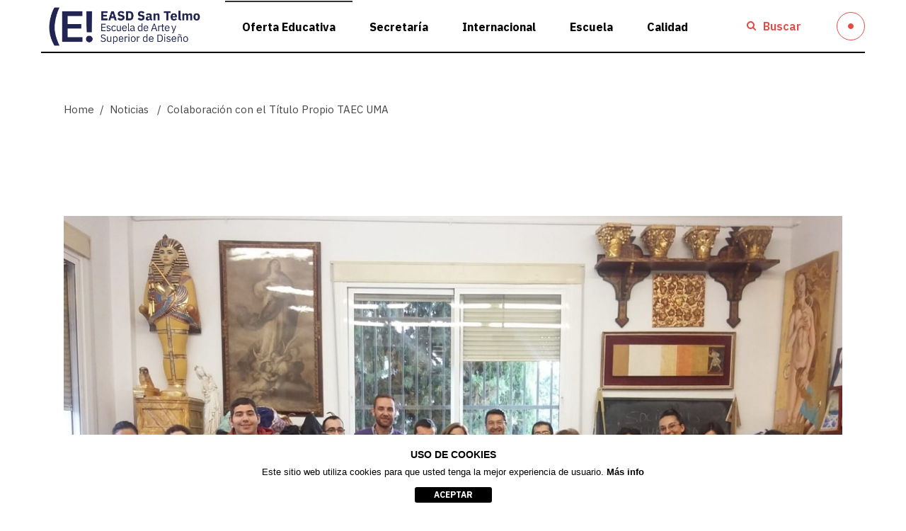

--- FILE ---
content_type: text/html; charset=UTF-8
request_url: https://www.escueladeartesantelmo.es/colaboracion-con-el-titulo-propio-taec-uma/
body_size: 18121
content:
<!DOCTYPE html>
<html lang="es-ES">
<head>
				
			<meta property="og:url" content="https://www.escueladeartesantelmo.es/colaboracion-con-el-titulo-propio-taec-uma/"/>
			<meta property="og:type" content="article"/>
			<meta property="og:title" content="Colaboración con el Título Propio TAEC UMA"/>
			<meta property="og:description" content=""/>
			<meta property="og:image" content="https://www.escueladeartesantelmo.es/web2020/wp-content/uploads/2020/10/956ff19f-f135-404b-8555-444f9e3473ce.jpg"/>
		
		
		<meta charset="UTF-8"/>
		<link rel="profile" href="https://gmpg.org/xfn/11"/>
		
				<meta name="viewport" content="width=device-width,initial-scale=1,user-scalable=yes">
		<title>Colaboración con el Título Propio TAEC UMA &#8211; Escuela de Arte San Telmo</title>
<meta name='robots' content='max-image-preview:large' />
	<style>img:is([sizes="auto" i], [sizes^="auto," i]) { contain-intrinsic-size: 3000px 1500px }</style>
	<link rel='dns-prefetch' href='//maps.googleapis.com' />
<link rel='dns-prefetch' href='//fonts.googleapis.com' />
<link rel='dns-prefetch' href='//use.fontawesome.com' />
<link rel="alternate" type="application/rss+xml" title="Escuela de Arte San Telmo &raquo; Feed" href="https://www.escueladeartesantelmo.es/feed/" />
<link rel="alternate" type="application/rss+xml" title="Escuela de Arte San Telmo &raquo; Feed de los comentarios" href="https://www.escueladeartesantelmo.es/comments/feed/" />
<script type="text/javascript">
/* <![CDATA[ */
window._wpemojiSettings = {"baseUrl":"https:\/\/s.w.org\/images\/core\/emoji\/16.0.1\/72x72\/","ext":".png","svgUrl":"https:\/\/s.w.org\/images\/core\/emoji\/16.0.1\/svg\/","svgExt":".svg","source":{"concatemoji":"https:\/\/www.escueladeartesantelmo.es\/web2020\/wp-includes\/js\/wp-emoji-release.min.js?ver=6.8.3"}};
/*! This file is auto-generated */
!function(s,n){var o,i,e;function c(e){try{var t={supportTests:e,timestamp:(new Date).valueOf()};sessionStorage.setItem(o,JSON.stringify(t))}catch(e){}}function p(e,t,n){e.clearRect(0,0,e.canvas.width,e.canvas.height),e.fillText(t,0,0);var t=new Uint32Array(e.getImageData(0,0,e.canvas.width,e.canvas.height).data),a=(e.clearRect(0,0,e.canvas.width,e.canvas.height),e.fillText(n,0,0),new Uint32Array(e.getImageData(0,0,e.canvas.width,e.canvas.height).data));return t.every(function(e,t){return e===a[t]})}function u(e,t){e.clearRect(0,0,e.canvas.width,e.canvas.height),e.fillText(t,0,0);for(var n=e.getImageData(16,16,1,1),a=0;a<n.data.length;a++)if(0!==n.data[a])return!1;return!0}function f(e,t,n,a){switch(t){case"flag":return n(e,"\ud83c\udff3\ufe0f\u200d\u26a7\ufe0f","\ud83c\udff3\ufe0f\u200b\u26a7\ufe0f")?!1:!n(e,"\ud83c\udde8\ud83c\uddf6","\ud83c\udde8\u200b\ud83c\uddf6")&&!n(e,"\ud83c\udff4\udb40\udc67\udb40\udc62\udb40\udc65\udb40\udc6e\udb40\udc67\udb40\udc7f","\ud83c\udff4\u200b\udb40\udc67\u200b\udb40\udc62\u200b\udb40\udc65\u200b\udb40\udc6e\u200b\udb40\udc67\u200b\udb40\udc7f");case"emoji":return!a(e,"\ud83e\udedf")}return!1}function g(e,t,n,a){var r="undefined"!=typeof WorkerGlobalScope&&self instanceof WorkerGlobalScope?new OffscreenCanvas(300,150):s.createElement("canvas"),o=r.getContext("2d",{willReadFrequently:!0}),i=(o.textBaseline="top",o.font="600 32px Arial",{});return e.forEach(function(e){i[e]=t(o,e,n,a)}),i}function t(e){var t=s.createElement("script");t.src=e,t.defer=!0,s.head.appendChild(t)}"undefined"!=typeof Promise&&(o="wpEmojiSettingsSupports",i=["flag","emoji"],n.supports={everything:!0,everythingExceptFlag:!0},e=new Promise(function(e){s.addEventListener("DOMContentLoaded",e,{once:!0})}),new Promise(function(t){var n=function(){try{var e=JSON.parse(sessionStorage.getItem(o));if("object"==typeof e&&"number"==typeof e.timestamp&&(new Date).valueOf()<e.timestamp+604800&&"object"==typeof e.supportTests)return e.supportTests}catch(e){}return null}();if(!n){if("undefined"!=typeof Worker&&"undefined"!=typeof OffscreenCanvas&&"undefined"!=typeof URL&&URL.createObjectURL&&"undefined"!=typeof Blob)try{var e="postMessage("+g.toString()+"("+[JSON.stringify(i),f.toString(),p.toString(),u.toString()].join(",")+"));",a=new Blob([e],{type:"text/javascript"}),r=new Worker(URL.createObjectURL(a),{name:"wpTestEmojiSupports"});return void(r.onmessage=function(e){c(n=e.data),r.terminate(),t(n)})}catch(e){}c(n=g(i,f,p,u))}t(n)}).then(function(e){for(var t in e)n.supports[t]=e[t],n.supports.everything=n.supports.everything&&n.supports[t],"flag"!==t&&(n.supports.everythingExceptFlag=n.supports.everythingExceptFlag&&n.supports[t]);n.supports.everythingExceptFlag=n.supports.everythingExceptFlag&&!n.supports.flag,n.DOMReady=!1,n.readyCallback=function(){n.DOMReady=!0}}).then(function(){return e}).then(function(){var e;n.supports.everything||(n.readyCallback(),(e=n.source||{}).concatemoji?t(e.concatemoji):e.wpemoji&&e.twemoji&&(t(e.twemoji),t(e.wpemoji)))}))}((window,document),window._wpemojiSettings);
/* ]]> */
</script>
<style id='wp-emoji-styles-inline-css' type='text/css'>

	img.wp-smiley, img.emoji {
		display: inline !important;
		border: none !important;
		box-shadow: none !important;
		height: 1em !important;
		width: 1em !important;
		margin: 0 0.07em !important;
		vertical-align: -0.1em !important;
		background: none !important;
		padding: 0 !important;
	}
</style>
<link rel='stylesheet' id='wp-block-library-css' href='https://www.escueladeartesantelmo.es/web2020/wp-includes/css/dist/block-library/style.min.css?ver=6.8.3' type='text/css' media='all' />
<style id='classic-theme-styles-inline-css' type='text/css'>
/*! This file is auto-generated */
.wp-block-button__link{color:#fff;background-color:#32373c;border-radius:9999px;box-shadow:none;text-decoration:none;padding:calc(.667em + 2px) calc(1.333em + 2px);font-size:1.125em}.wp-block-file__button{background:#32373c;color:#fff;text-decoration:none}
</style>
<style id='global-styles-inline-css' type='text/css'>
:root{--wp--preset--aspect-ratio--square: 1;--wp--preset--aspect-ratio--4-3: 4/3;--wp--preset--aspect-ratio--3-4: 3/4;--wp--preset--aspect-ratio--3-2: 3/2;--wp--preset--aspect-ratio--2-3: 2/3;--wp--preset--aspect-ratio--16-9: 16/9;--wp--preset--aspect-ratio--9-16: 9/16;--wp--preset--color--black: #000000;--wp--preset--color--cyan-bluish-gray: #abb8c3;--wp--preset--color--white: #ffffff;--wp--preset--color--pale-pink: #f78da7;--wp--preset--color--vivid-red: #cf2e2e;--wp--preset--color--luminous-vivid-orange: #ff6900;--wp--preset--color--luminous-vivid-amber: #fcb900;--wp--preset--color--light-green-cyan: #7bdcb5;--wp--preset--color--vivid-green-cyan: #00d084;--wp--preset--color--pale-cyan-blue: #8ed1fc;--wp--preset--color--vivid-cyan-blue: #0693e3;--wp--preset--color--vivid-purple: #9b51e0;--wp--preset--gradient--vivid-cyan-blue-to-vivid-purple: linear-gradient(135deg,rgba(6,147,227,1) 0%,rgb(155,81,224) 100%);--wp--preset--gradient--light-green-cyan-to-vivid-green-cyan: linear-gradient(135deg,rgb(122,220,180) 0%,rgb(0,208,130) 100%);--wp--preset--gradient--luminous-vivid-amber-to-luminous-vivid-orange: linear-gradient(135deg,rgba(252,185,0,1) 0%,rgba(255,105,0,1) 100%);--wp--preset--gradient--luminous-vivid-orange-to-vivid-red: linear-gradient(135deg,rgba(255,105,0,1) 0%,rgb(207,46,46) 100%);--wp--preset--gradient--very-light-gray-to-cyan-bluish-gray: linear-gradient(135deg,rgb(238,238,238) 0%,rgb(169,184,195) 100%);--wp--preset--gradient--cool-to-warm-spectrum: linear-gradient(135deg,rgb(74,234,220) 0%,rgb(151,120,209) 20%,rgb(207,42,186) 40%,rgb(238,44,130) 60%,rgb(251,105,98) 80%,rgb(254,248,76) 100%);--wp--preset--gradient--blush-light-purple: linear-gradient(135deg,rgb(255,206,236) 0%,rgb(152,150,240) 100%);--wp--preset--gradient--blush-bordeaux: linear-gradient(135deg,rgb(254,205,165) 0%,rgb(254,45,45) 50%,rgb(107,0,62) 100%);--wp--preset--gradient--luminous-dusk: linear-gradient(135deg,rgb(255,203,112) 0%,rgb(199,81,192) 50%,rgb(65,88,208) 100%);--wp--preset--gradient--pale-ocean: linear-gradient(135deg,rgb(255,245,203) 0%,rgb(182,227,212) 50%,rgb(51,167,181) 100%);--wp--preset--gradient--electric-grass: linear-gradient(135deg,rgb(202,248,128) 0%,rgb(113,206,126) 100%);--wp--preset--gradient--midnight: linear-gradient(135deg,rgb(2,3,129) 0%,rgb(40,116,252) 100%);--wp--preset--font-size--small: 13px;--wp--preset--font-size--medium: 20px;--wp--preset--font-size--large: 36px;--wp--preset--font-size--x-large: 42px;--wp--preset--spacing--20: 0.44rem;--wp--preset--spacing--30: 0.67rem;--wp--preset--spacing--40: 1rem;--wp--preset--spacing--50: 1.5rem;--wp--preset--spacing--60: 2.25rem;--wp--preset--spacing--70: 3.38rem;--wp--preset--spacing--80: 5.06rem;--wp--preset--shadow--natural: 6px 6px 9px rgba(0, 0, 0, 0.2);--wp--preset--shadow--deep: 12px 12px 50px rgba(0, 0, 0, 0.4);--wp--preset--shadow--sharp: 6px 6px 0px rgba(0, 0, 0, 0.2);--wp--preset--shadow--outlined: 6px 6px 0px -3px rgba(255, 255, 255, 1), 6px 6px rgba(0, 0, 0, 1);--wp--preset--shadow--crisp: 6px 6px 0px rgba(0, 0, 0, 1);}:where(.is-layout-flex){gap: 0.5em;}:where(.is-layout-grid){gap: 0.5em;}body .is-layout-flex{display: flex;}.is-layout-flex{flex-wrap: wrap;align-items: center;}.is-layout-flex > :is(*, div){margin: 0;}body .is-layout-grid{display: grid;}.is-layout-grid > :is(*, div){margin: 0;}:where(.wp-block-columns.is-layout-flex){gap: 2em;}:where(.wp-block-columns.is-layout-grid){gap: 2em;}:where(.wp-block-post-template.is-layout-flex){gap: 1.25em;}:where(.wp-block-post-template.is-layout-grid){gap: 1.25em;}.has-black-color{color: var(--wp--preset--color--black) !important;}.has-cyan-bluish-gray-color{color: var(--wp--preset--color--cyan-bluish-gray) !important;}.has-white-color{color: var(--wp--preset--color--white) !important;}.has-pale-pink-color{color: var(--wp--preset--color--pale-pink) !important;}.has-vivid-red-color{color: var(--wp--preset--color--vivid-red) !important;}.has-luminous-vivid-orange-color{color: var(--wp--preset--color--luminous-vivid-orange) !important;}.has-luminous-vivid-amber-color{color: var(--wp--preset--color--luminous-vivid-amber) !important;}.has-light-green-cyan-color{color: var(--wp--preset--color--light-green-cyan) !important;}.has-vivid-green-cyan-color{color: var(--wp--preset--color--vivid-green-cyan) !important;}.has-pale-cyan-blue-color{color: var(--wp--preset--color--pale-cyan-blue) !important;}.has-vivid-cyan-blue-color{color: var(--wp--preset--color--vivid-cyan-blue) !important;}.has-vivid-purple-color{color: var(--wp--preset--color--vivid-purple) !important;}.has-black-background-color{background-color: var(--wp--preset--color--black) !important;}.has-cyan-bluish-gray-background-color{background-color: var(--wp--preset--color--cyan-bluish-gray) !important;}.has-white-background-color{background-color: var(--wp--preset--color--white) !important;}.has-pale-pink-background-color{background-color: var(--wp--preset--color--pale-pink) !important;}.has-vivid-red-background-color{background-color: var(--wp--preset--color--vivid-red) !important;}.has-luminous-vivid-orange-background-color{background-color: var(--wp--preset--color--luminous-vivid-orange) !important;}.has-luminous-vivid-amber-background-color{background-color: var(--wp--preset--color--luminous-vivid-amber) !important;}.has-light-green-cyan-background-color{background-color: var(--wp--preset--color--light-green-cyan) !important;}.has-vivid-green-cyan-background-color{background-color: var(--wp--preset--color--vivid-green-cyan) !important;}.has-pale-cyan-blue-background-color{background-color: var(--wp--preset--color--pale-cyan-blue) !important;}.has-vivid-cyan-blue-background-color{background-color: var(--wp--preset--color--vivid-cyan-blue) !important;}.has-vivid-purple-background-color{background-color: var(--wp--preset--color--vivid-purple) !important;}.has-black-border-color{border-color: var(--wp--preset--color--black) !important;}.has-cyan-bluish-gray-border-color{border-color: var(--wp--preset--color--cyan-bluish-gray) !important;}.has-white-border-color{border-color: var(--wp--preset--color--white) !important;}.has-pale-pink-border-color{border-color: var(--wp--preset--color--pale-pink) !important;}.has-vivid-red-border-color{border-color: var(--wp--preset--color--vivid-red) !important;}.has-luminous-vivid-orange-border-color{border-color: var(--wp--preset--color--luminous-vivid-orange) !important;}.has-luminous-vivid-amber-border-color{border-color: var(--wp--preset--color--luminous-vivid-amber) !important;}.has-light-green-cyan-border-color{border-color: var(--wp--preset--color--light-green-cyan) !important;}.has-vivid-green-cyan-border-color{border-color: var(--wp--preset--color--vivid-green-cyan) !important;}.has-pale-cyan-blue-border-color{border-color: var(--wp--preset--color--pale-cyan-blue) !important;}.has-vivid-cyan-blue-border-color{border-color: var(--wp--preset--color--vivid-cyan-blue) !important;}.has-vivid-purple-border-color{border-color: var(--wp--preset--color--vivid-purple) !important;}.has-vivid-cyan-blue-to-vivid-purple-gradient-background{background: var(--wp--preset--gradient--vivid-cyan-blue-to-vivid-purple) !important;}.has-light-green-cyan-to-vivid-green-cyan-gradient-background{background: var(--wp--preset--gradient--light-green-cyan-to-vivid-green-cyan) !important;}.has-luminous-vivid-amber-to-luminous-vivid-orange-gradient-background{background: var(--wp--preset--gradient--luminous-vivid-amber-to-luminous-vivid-orange) !important;}.has-luminous-vivid-orange-to-vivid-red-gradient-background{background: var(--wp--preset--gradient--luminous-vivid-orange-to-vivid-red) !important;}.has-very-light-gray-to-cyan-bluish-gray-gradient-background{background: var(--wp--preset--gradient--very-light-gray-to-cyan-bluish-gray) !important;}.has-cool-to-warm-spectrum-gradient-background{background: var(--wp--preset--gradient--cool-to-warm-spectrum) !important;}.has-blush-light-purple-gradient-background{background: var(--wp--preset--gradient--blush-light-purple) !important;}.has-blush-bordeaux-gradient-background{background: var(--wp--preset--gradient--blush-bordeaux) !important;}.has-luminous-dusk-gradient-background{background: var(--wp--preset--gradient--luminous-dusk) !important;}.has-pale-ocean-gradient-background{background: var(--wp--preset--gradient--pale-ocean) !important;}.has-electric-grass-gradient-background{background: var(--wp--preset--gradient--electric-grass) !important;}.has-midnight-gradient-background{background: var(--wp--preset--gradient--midnight) !important;}.has-small-font-size{font-size: var(--wp--preset--font-size--small) !important;}.has-medium-font-size{font-size: var(--wp--preset--font-size--medium) !important;}.has-large-font-size{font-size: var(--wp--preset--font-size--large) !important;}.has-x-large-font-size{font-size: var(--wp--preset--font-size--x-large) !important;}
:where(.wp-block-post-template.is-layout-flex){gap: 1.25em;}:where(.wp-block-post-template.is-layout-grid){gap: 1.25em;}
:where(.wp-block-columns.is-layout-flex){gap: 2em;}:where(.wp-block-columns.is-layout-grid){gap: 2em;}
:root :where(.wp-block-pullquote){font-size: 1.5em;line-height: 1.6;}
</style>
<link rel='stylesheet' id='front-estilos-css' href='https://www.escueladeartesantelmo.es/web2020/wp-content/plugins/3com-asesor-de-cookies/html/front/estilos.css?ver=6.8.3' type='text/css' media='all' />
<link rel='stylesheet' id='contact-form-7-css' href='https://www.escueladeartesantelmo.es/web2020/wp-content/plugins/contact-form-7/includes/css/styles.css?ver=6.1.3' type='text/css' media='all' />
<link rel='stylesheet' id='rs-plugin-settings-css' href='https://www.escueladeartesantelmo.es/web2020/wp-content/plugins/revslider/public/assets/css/rs6.css?ver=6.1.7' type='text/css' media='all' />
<style id='rs-plugin-settings-inline-css' type='text/css'>
#rs-demo-id {}
</style>
<link rel='stylesheet' id='struktur-select-default-style-css' href='https://www.escueladeartesantelmo.es/web2020/wp-content/themes/struktur/style.css?ver=6.8.3' type='text/css' media='all' />
<link rel='stylesheet' id='struktur-select-child-style-css' href='https://www.escueladeartesantelmo.es/web2020/wp-content/themes/struktur-child/style.css?ver=6.8.3' type='text/css' media='all' />
<link rel='stylesheet' id='struktur-select-modules-css' href='https://www.escueladeartesantelmo.es/web2020/wp-content/themes/struktur/assets/css/modules.min.css?ver=6.8.3' type='text/css' media='all' />
<link rel='stylesheet' id='struktur-select-dripicons-css' href='https://www.escueladeartesantelmo.es/web2020/wp-content/themes/struktur/framework/lib/icons-pack/dripicons/dripicons.css?ver=6.8.3' type='text/css' media='all' />
<link rel='stylesheet' id='struktur-select-font_elegant-css' href='https://www.escueladeartesantelmo.es/web2020/wp-content/themes/struktur/framework/lib/icons-pack/elegant-icons/style.min.css?ver=6.8.3' type='text/css' media='all' />
<link rel='stylesheet' id='struktur-select-font_awesome-css' href='https://www.escueladeartesantelmo.es/web2020/wp-content/themes/struktur/framework/lib/icons-pack/font-awesome/css/fontawesome-all.min.css?ver=6.8.3' type='text/css' media='all' />
<link rel='stylesheet' id='struktur-select-ion_icons-css' href='https://www.escueladeartesantelmo.es/web2020/wp-content/themes/struktur/framework/lib/icons-pack/ion-icons/css/ionicons.min.css?ver=6.8.3' type='text/css' media='all' />
<link rel='stylesheet' id='struktur-select-linea_icons-css' href='https://www.escueladeartesantelmo.es/web2020/wp-content/themes/struktur/framework/lib/icons-pack/linea-icons/style.css?ver=6.8.3' type='text/css' media='all' />
<link rel='stylesheet' id='struktur-select-linear_icons-css' href='https://www.escueladeartesantelmo.es/web2020/wp-content/themes/struktur/framework/lib/icons-pack/linear-icons/style.css?ver=6.8.3' type='text/css' media='all' />
<link rel='stylesheet' id='struktur-select-simple_line_icons-css' href='https://www.escueladeartesantelmo.es/web2020/wp-content/themes/struktur/framework/lib/icons-pack/simple-line-icons/simple-line-icons.css?ver=6.8.3' type='text/css' media='all' />
<link rel='stylesheet' id='mediaelement-css' href='https://www.escueladeartesantelmo.es/web2020/wp-includes/js/mediaelement/mediaelementplayer-legacy.min.css?ver=4.2.17' type='text/css' media='all' />
<link rel='stylesheet' id='wp-mediaelement-css' href='https://www.escueladeartesantelmo.es/web2020/wp-includes/js/mediaelement/wp-mediaelement.min.css?ver=6.8.3' type='text/css' media='all' />
<link rel='stylesheet' id='struktur-select-style-dynamic-css' href='https://www.escueladeartesantelmo.es/web2020/wp-content/themes/struktur/assets/css/style_dynamic.css?ver=1767983230' type='text/css' media='all' />
<link rel='stylesheet' id='struktur-select-modules-responsive-css' href='https://www.escueladeartesantelmo.es/web2020/wp-content/themes/struktur/assets/css/modules-responsive.min.css?ver=6.8.3' type='text/css' media='all' />
<link rel='stylesheet' id='struktur-select-style-dynamic-responsive-css' href='https://www.escueladeartesantelmo.es/web2020/wp-content/themes/struktur/assets/css/style_dynamic_responsive.css?ver=1767983230' type='text/css' media='all' />
<link rel='stylesheet' id='struktur-select-google-fonts-css' href='https://fonts.googleapis.com/css?family=Roboto%3A400%2C600%2C700%2C900%7CCatamaran%3A400%2C600%2C700%2C900%7CIBM+Plex+Sans%3A400%2C600%2C700%2C900&#038;subset=latin-ext&#038;ver=1.0.0' type='text/css' media='all' />
<link rel='stylesheet' id='struktur-core-dashboard-style-css' href='https://www.escueladeartesantelmo.es/web2020/wp-content/plugins/struktur-core/core-dashboard/assets/css/core-dashboard.min.css?ver=6.8.3' type='text/css' media='all' />
<link rel='stylesheet' id='js_composer_front-css' href='https://www.escueladeartesantelmo.es/web2020/wp-content/plugins/js_composer/assets/css/js_composer.min.css?ver=6.1' type='text/css' media='all' />
<link rel='stylesheet' id='bfa-font-awesome-css' href='https://use.fontawesome.com/releases/v5.15.4/css/all.css?ver=2.0.3' type='text/css' media='all' />
<link rel='stylesheet' id='bfa-font-awesome-v4-shim-css' href='https://use.fontawesome.com/releases/v5.15.4/css/v4-shims.css?ver=2.0.3' type='text/css' media='all' />
<style id='bfa-font-awesome-v4-shim-inline-css' type='text/css'>

			@font-face {
				font-family: 'FontAwesome';
				src: url('https://use.fontawesome.com/releases/v5.15.4/webfonts/fa-brands-400.eot'),
				url('https://use.fontawesome.com/releases/v5.15.4/webfonts/fa-brands-400.eot?#iefix') format('embedded-opentype'),
				url('https://use.fontawesome.com/releases/v5.15.4/webfonts/fa-brands-400.woff2') format('woff2'),
				url('https://use.fontawesome.com/releases/v5.15.4/webfonts/fa-brands-400.woff') format('woff'),
				url('https://use.fontawesome.com/releases/v5.15.4/webfonts/fa-brands-400.ttf') format('truetype'),
				url('https://use.fontawesome.com/releases/v5.15.4/webfonts/fa-brands-400.svg#fontawesome') format('svg');
			}

			@font-face {
				font-family: 'FontAwesome';
				src: url('https://use.fontawesome.com/releases/v5.15.4/webfonts/fa-solid-900.eot'),
				url('https://use.fontawesome.com/releases/v5.15.4/webfonts/fa-solid-900.eot?#iefix') format('embedded-opentype'),
				url('https://use.fontawesome.com/releases/v5.15.4/webfonts/fa-solid-900.woff2') format('woff2'),
				url('https://use.fontawesome.com/releases/v5.15.4/webfonts/fa-solid-900.woff') format('woff'),
				url('https://use.fontawesome.com/releases/v5.15.4/webfonts/fa-solid-900.ttf') format('truetype'),
				url('https://use.fontawesome.com/releases/v5.15.4/webfonts/fa-solid-900.svg#fontawesome') format('svg');
			}

			@font-face {
				font-family: 'FontAwesome';
				src: url('https://use.fontawesome.com/releases/v5.15.4/webfonts/fa-regular-400.eot'),
				url('https://use.fontawesome.com/releases/v5.15.4/webfonts/fa-regular-400.eot?#iefix') format('embedded-opentype'),
				url('https://use.fontawesome.com/releases/v5.15.4/webfonts/fa-regular-400.woff2') format('woff2'),
				url('https://use.fontawesome.com/releases/v5.15.4/webfonts/fa-regular-400.woff') format('woff'),
				url('https://use.fontawesome.com/releases/v5.15.4/webfonts/fa-regular-400.ttf') format('truetype'),
				url('https://use.fontawesome.com/releases/v5.15.4/webfonts/fa-regular-400.svg#fontawesome') format('svg');
				unicode-range: U+F004-F005,U+F007,U+F017,U+F022,U+F024,U+F02E,U+F03E,U+F044,U+F057-F059,U+F06E,U+F070,U+F075,U+F07B-F07C,U+F080,U+F086,U+F089,U+F094,U+F09D,U+F0A0,U+F0A4-F0A7,U+F0C5,U+F0C7-F0C8,U+F0E0,U+F0EB,U+F0F3,U+F0F8,U+F0FE,U+F111,U+F118-F11A,U+F11C,U+F133,U+F144,U+F146,U+F14A,U+F14D-F14E,U+F150-F152,U+F15B-F15C,U+F164-F165,U+F185-F186,U+F191-F192,U+F1AD,U+F1C1-F1C9,U+F1CD,U+F1D8,U+F1E3,U+F1EA,U+F1F6,U+F1F9,U+F20A,U+F247-F249,U+F24D,U+F254-F25B,U+F25D,U+F267,U+F271-F274,U+F279,U+F28B,U+F28D,U+F2B5-F2B6,U+F2B9,U+F2BB,U+F2BD,U+F2C1-F2C2,U+F2D0,U+F2D2,U+F2DC,U+F2ED,U+F328,U+F358-F35B,U+F3A5,U+F3D1,U+F410,U+F4AD;
			}
		
</style>
<script type="text/javascript" src="https://www.escueladeartesantelmo.es/web2020/wp-includes/js/jquery/jquery.min.js?ver=3.7.1" id="jquery-core-js"></script>
<script type="text/javascript" src="https://www.escueladeartesantelmo.es/web2020/wp-includes/js/jquery/jquery-migrate.min.js?ver=3.4.1" id="jquery-migrate-js"></script>
<script type="text/javascript" id="front-principal-js-extra">
/* <![CDATA[ */
var cdp_cookies_info = {"url_plugin":"https:\/\/www.escueladeartesantelmo.es\/web2020\/wp-content\/plugins\/3com-asesor-de-cookies\/plugin.php","url_admin_ajax":"https:\/\/www.escueladeartesantelmo.es\/web2020\/wp-admin\/admin-ajax.php","comportamiento":"aceptar","posicion":"inferior","layout":"ventana"};
/* ]]> */
</script>
<script type="text/javascript" src="https://www.escueladeartesantelmo.es/web2020/wp-content/plugins/3com-asesor-de-cookies/html/front/principal.js?ver=6.8.3" id="front-principal-js"></script>
<script type="text/javascript" src="https://www.escueladeartesantelmo.es/web2020/wp-content/plugins/revslider/public/assets/js/revolution.tools.min.js?ver=6.0" id="tp-tools-js"></script>
<script type="text/javascript" src="https://www.escueladeartesantelmo.es/web2020/wp-content/plugins/revslider/public/assets/js/rs6.min.js?ver=6.1.7" id="revmin-js"></script>
<link rel="https://api.w.org/" href="https://www.escueladeartesantelmo.es/wp-json/" /><link rel="alternate" title="JSON" type="application/json" href="https://www.escueladeartesantelmo.es/wp-json/wp/v2/posts/4608" /><link rel="EditURI" type="application/rsd+xml" title="RSD" href="https://www.escueladeartesantelmo.es/web2020/xmlrpc.php?rsd" />
<meta name="generator" content="WordPress 6.8.3" />
<link rel="canonical" href="https://www.escueladeartesantelmo.es/colaboracion-con-el-titulo-propio-taec-uma/" />
<link rel='shortlink' href='https://www.escueladeartesantelmo.es/?p=4608' />
<link rel="alternate" title="oEmbed (JSON)" type="application/json+oembed" href="https://www.escueladeartesantelmo.es/wp-json/oembed/1.0/embed?url=https%3A%2F%2Fwww.escueladeartesantelmo.es%2Fcolaboracion-con-el-titulo-propio-taec-uma%2F&#038;lang=es" />
<link rel="alternate" title="oEmbed (XML)" type="text/xml+oembed" href="https://www.escueladeartesantelmo.es/wp-json/oembed/1.0/embed?url=https%3A%2F%2Fwww.escueladeartesantelmo.es%2Fcolaboracion-con-el-titulo-propio-taec-uma%2F&#038;format=xml&#038;lang=es" />
<meta name="generator" content="Powered by WPBakery Page Builder - drag and drop page builder for WordPress."/>
<meta name="generator" content="Powered by Slider Revolution 6.1.7 - responsive, Mobile-Friendly Slider Plugin for WordPress with comfortable drag and drop interface." />
<link rel="icon" href="https://www.escueladeartesantelmo.es/web2020/wp-content/uploads/2026/01/cropped-imagotipo-32x32.jpg" sizes="32x32" />
<link rel="icon" href="https://www.escueladeartesantelmo.es/web2020/wp-content/uploads/2026/01/cropped-imagotipo-192x192.jpg" sizes="192x192" />
<link rel="apple-touch-icon" href="https://www.escueladeartesantelmo.es/web2020/wp-content/uploads/2026/01/cropped-imagotipo-180x180.jpg" />
<meta name="msapplication-TileImage" content="https://www.escueladeartesantelmo.es/web2020/wp-content/uploads/2026/01/cropped-imagotipo-270x270.jpg" />
<script type="text/javascript">function setREVStartSize(e){			
			try {								
				var pw = document.getElementById(e.c).parentNode.offsetWidth,
					newh;
				pw = pw===0 || isNaN(pw) ? window.innerWidth : pw;
				e.tabw = e.tabw===undefined ? 0 : parseInt(e.tabw);
				e.thumbw = e.thumbw===undefined ? 0 : parseInt(e.thumbw);
				e.tabh = e.tabh===undefined ? 0 : parseInt(e.tabh);
				e.thumbh = e.thumbh===undefined ? 0 : parseInt(e.thumbh);
				e.tabhide = e.tabhide===undefined ? 0 : parseInt(e.tabhide);
				e.thumbhide = e.thumbhide===undefined ? 0 : parseInt(e.thumbhide);
				e.mh = e.mh===undefined || e.mh=="" || e.mh==="auto" ? 0 : parseInt(e.mh,0);		
				if(e.layout==="fullscreen" || e.l==="fullscreen") 						
					newh = Math.max(e.mh,window.innerHeight);				
				else{					
					e.gw = Array.isArray(e.gw) ? e.gw : [e.gw];
					for (var i in e.rl) if (e.gw[i]===undefined || e.gw[i]===0) e.gw[i] = e.gw[i-1];					
					e.gh = e.el===undefined || e.el==="" || (Array.isArray(e.el) && e.el.length==0)? e.gh : e.el;
					e.gh = Array.isArray(e.gh) ? e.gh : [e.gh];
					for (var i in e.rl) if (e.gh[i]===undefined || e.gh[i]===0) e.gh[i] = e.gh[i-1];
										
					var nl = new Array(e.rl.length),
						ix = 0,						
						sl;					
					e.tabw = e.tabhide>=pw ? 0 : e.tabw;
					e.thumbw = e.thumbhide>=pw ? 0 : e.thumbw;
					e.tabh = e.tabhide>=pw ? 0 : e.tabh;
					e.thumbh = e.thumbhide>=pw ? 0 : e.thumbh;					
					for (var i in e.rl) nl[i] = e.rl[i]<window.innerWidth ? 0 : e.rl[i];
					sl = nl[0];									
					for (var i in nl) if (sl>nl[i] && nl[i]>0) { sl = nl[i]; ix=i;}															
					var m = pw>(e.gw[ix]+e.tabw+e.thumbw) ? 1 : (pw-(e.tabw+e.thumbw)) / (e.gw[ix]);					

					newh =  (e.type==="carousel" && e.justify==="true" ? e.gh[ix] : (e.gh[ix] * m)) + (e.tabh + e.thumbh);
				}			
				
				if(window.rs_init_css===undefined) window.rs_init_css = document.head.appendChild(document.createElement("style"));					
				document.getElementById(e.c).height = newh;
				window.rs_init_css.innerHTML += "#"+e.c+"_wrapper { height: "+newh+"px }";				
			} catch(e){
				console.log("Failure at Presize of Slider:" + e)
			}					   
		  };</script>
		<style type="text/css" id="wp-custom-css">
			a:hover, p a:hover {
    color: #a3281f;
}

.page-id-2518 h4{
color: #e84945;!important}

.page-id-2518 .qodef-eh-item-content{
	
	padding:0!important;
}

.qodef-eh-item-content .vc_separator {
		padding:1em 0 0 0!important;
	 
}

.page-id-2518  h4,.page-id-2536 h4{
	color: #e84945;!important;
	padding:0.5em 0;
	 
}
/*.qodef-ps-categories*/
.single-portfolio-item .qodef-ps-social-share{
	display:none!important;
}

.home .qodef-menu-area{
	background-color:rgba(0,0,0,0.6)!important;
	 
}
.page-id-2931 .vc_custom_1575885248586{
	display:none!important;
}
.portfolio-item-template-default.postid-2561 .qodef-ps-title{
	display:none!important;
}
.portfolio-item-template-default .qodef-st-title-holder h2{
	display:none!important
}


/*Grosor filete*/
.qodef-section-title-holder.qodef-st-underlined .qodef-st-title:after {
    content: '';
   
    height: 1px;    
}
.portfolio-item-template-default h4 { 
    line-height: 1.5em;
   
}

.page-id-2766 .wsp-pages-list li a
{
	font-family:Roboto;
	font-size:2rem;
	line-height:1.9em;
	color:black;
}
 .page-id-2766 .wsp-pages-list li a:hover
{color:#e84945}

.page-id-2778 li a
{
	font-family:Roboto;
	font-size:1.5rem;
	line-height:1.6em;
	color:black;
}
 .page-id-2778 li a:hover
{color:#e84945}

.page-id-4000 li a{
		font-family:Roboto;
	font-size:1.5rem;
	line-height:1.6em;
	color:black;
}
 .page-id-4000 li a:hover
{color:#e84945}
.single h3.entry-title{
	display:none;
}
#rev_slider_1_1_wrapper .hermes.tparrows{
		z-index: 16000;
	
}
#rev_slider_1_1_wrapper .hades.tparrows{
	
		z-index: 16000;
}

.vc_cta3-content-header h2{
	font-size:2.2rem;
}
.vc_cta3-content ul{
	 display:flex;
}
.vc_cta3-content ul li{
	list-style-type:none!important;
	margin-top:1em;
	margin-right:2em;
}
.vc_cta3-content ul li a{
	font-size:1.8rem;
	 
}

.qodef-post-info{
	background-color:rgba(0,0,0,0.4)!important;
	padding:0.5em 0.5em 0.6em!important; 
	
}

.columnascardroja{
	width:80%!important;
	margin:0 auto;
}

.card_roja{
	background-color:#e84945; 
	width:280px;
	height:280px;
  padding:5%;
	box-sizing:border-box;
	transition: all 1s;
	
}
.card_roja h2 {
	padding:0!important; 
	margin:0!important; 
	height:auto;
	line-height:1em!important;
	font-size:2rem; 
	font-weight:bold;
	color:white; 
}
.card_roja h2 a{
	
  opacity:1;   
	
}
.card_roja h2 a:hover{
	color:white;  
}

.card_roja:hover h2 {
	transform:  scale(1.1); 
	cursor:pointer; 
	color:white;
}

.guias{
	padding-top:4em;
	padding-bottom:6em;
}
#nav-menu-item-4149 .second .inner ul li a{
	 width:120%!important;
}
.menu-item a span .item_text{
	  
}

.qodef-btn{
	cursor:hand!important;
	color:white;
}

/* MENU PRINCIPAL*/
.qodef-drop-down .second{
	min-width:280px!important;
}
.qodef-drop-down .second .inner ul li{
	min-width:280px!important;
	padding-right:0.2em!important,
}
.qodef-drop-down .second .inner ul li:last-child{
	min-width:220px!important;
	padding-right:0.1em!important,
}
@media only screen and (max-width: 680px) {
	
	.wpb_column:last-child   {
		margin-top:1em!important;
	 
}
	.page-id-2518 .vc_empty_space{
		
		display:none;
	}
	 
.page-id-2507 h2 {
    font-size: 2.8em;
}

}

@media only screen and (max-width: 768px){
	.qodef-btn{
		font-size:1.1em;
		padding:0.6em;
	}
	.qodef-mobile-nav{
		background-color:white;
		padding:1em;
		height:100vh;
	}
	
}

@media only screen and (max-width: 680px){
h1 {
    font-size:3em;
}
	h2 {
    font-size:2.5rem;
}
	.card_roja{
	 margin-top:2rem;
	
}
.vc_custom_1578481566261 {
   padding-top: 34px !important;
   padding-bottom: 34px !important;
}
}

@media only screen and (min-width:1007px  and max-width: 1188px){
  .qodef-position-right-inner  {
		  
	}
}





		</style>
		<noscript><style> .wpb_animate_when_almost_visible { opacity: 1; }</style></noscript></head>
<body data-rsssl=1 class="wp-singular post-template-default single single-post postid-4608 single-format-standard wp-theme-struktur wp-child-theme-struktur-child struktur-core-1.1 struktur-child-child-ver-1.1 struktur-ver-2.0 qodef-grid-1300 qodef-wide-dropdown-menu-content-in-grid qodef-sticky-header-on-scroll-down-up qodef-dropdown-animate-height qodef-header-standard qodef-menu-area-shadow-disable qodef-menu-area-in-grid-shadow-disable qodef-menu-area-in-grid-border-disable qodef-logo-area-border-disable qodef-logo-area-in-grid-border-disable qodef-side-menu-slide-from-right qodef-default-mobile-header qodef-sticky-up-mobile-header qodef-fullscreen-search qodef-search-fade wpb-js-composer js-comp-ver-6.1 vc_responsive" itemscope itemtype="https://schema.org/WebPage">
	    <div class="qodef-wrapper">
        <div class="qodef-wrapper-inner">
            <div class="qodef-fullscreen-search-holder">
	<a class="qodef-search-close qodef-search-close-svg-path" href="javascript:void(0)">
		<svg version="1.1"  x="0px" y="0px" width="40px" height="40px" viewBox="0 0 40 40" enable-background="new 0 0 40 40" xml:space="preserve">
<circle fill="none" stroke-miterlimit="10" cx="20" cy="20" r="19.5"></circle>
<rect x="13" y="18.5" width="14" height="3"></rect>
</svg>	</a>
	<div class="qodef-fullscreen-search-table">
		<div class="qodef-fullscreen-search-cell">
			<div class="qodef-fullscreen-search-inner">
				<form action="https://www.escueladeartesantelmo.es/" class="qodef-fullscreen-search-form" method="get">
					<div class="qodef-form-holder">
						<div class="qodef-form-holder-inner">
							<div class="qodef-field-holder">
								<input type="text" placeholder="Search for..." name="s" class="qodef-search-field" autocomplete="off" required />
							</div>
							<button type="submit" class="qodef-search-submit qodef-search-submit-svg-path">
								<svg version="1.1" xmlns="http://www.w3.org/2000/svg" xmlns:xlink="http://www.w3.org/1999/xlink" x="0px" y="0px"
	 width="14px" height="14px" viewBox="0 0 14 14" enable-background="new 0 0 14 14" xml:space="preserve">
<g>
	<path d="M12,13c-0.266,0-0.523-0.109-0.703-0.297l-2.68-2.672C7.703,10.664,6.609,11,5.5,11C2.461,11,0,8.539,0,5.5S2.461,0,5.5,0
		S11,2.461,11,5.5c0,1.109-0.336,2.203-0.969,3.117l2.68,2.68C12.891,11.477,13,11.734,13,12C13,12.547,12.547,13,12,13z M5.5,2
		C3.57,2,2,3.57,2,5.5S3.57,9,5.5,9S9,7.43,9,5.5S7.43,2,5.5,2z"/>
</g>
</svg>							</button>
							<div class="qodef-line"></div>
						</div>
					</div>
				</form>
			</div>
		</div>
	</div>
</div>
<header class="qodef-page-header">
		
				
	<div class="qodef-menu-area qodef-menu-left">
				
						
			<div class="qodef-vertical-align-containers">
				<div class="qodef-vertical-align-containers-inner">
					<div class="qodef-position-left"><!--
					 --><div class="qodef-position-left-inner">
							
	
	<div class="qodef-logo-wrapper">
		<a itemprop="url" href="https://www.escueladeartesantelmo.es/" style="height: 263px;">
			<img itemprop="image" class="qodef-normal-logo" src="https://www.escueladeartesantelmo.es/web2020/wp-content/uploads/2026/01/logo-escuela-superior.png" width="1658" height="526"  alt="logo"/>
			<img itemprop="image" class="qodef-dark-logo" src="https://www.escueladeartesantelmo.es/web2020/wp-content/uploads/2026/01/logo-escuela-superior.png" width="1658" height="526"  alt="dark logo"/>			<img itemprop="image" class="qodef-light-logo" src="https://www.escueladeartesantelmo.es/web2020/wp-content/uploads/2026/01/logo-escuela-superior_b.png" width="1658" height="526"  alt="light logo"/>		</a>
	</div>

																
	<nav class="qodef-main-menu qodef-drop-down qodef-default-nav">
		<ul id="menu-menu-principal" class="clearfix"><li id="nav-menu-item-2544" class="menu-item menu-item-type-custom menu-item-object-custom menu-item-has-children  has_sub narrow"><a href="#" class=""><span class="item_outer"><span class="item_text">Oferta Educativa</span><i class="qodef-menu-arrow fa fa-angle-down"></i></span></a>
<div class="second"><div class="inner"><ul>
	<li id="nav-menu-item-2557" class="menu-item menu-item-type-post_type menu-item-object-page "><a href="https://www.escueladeartesantelmo.es/estudios-superiores/" class=""><span class="item_outer"><span class="item_text">Enseñanzas Artísticas Superiores de Diseño</span></span></a></li>
	<li id="nav-menu-item-3093" class="menu-item menu-item-type-post_type menu-item-object-page "><a href="https://www.escueladeartesantelmo.es/ciclos-formativos/" class=""><span class="item_outer"><span class="item_text">Ciclos Grado Superior</span></span></a></li>
	<li id="nav-menu-item-4048" class="menu-item menu-item-type-post_type menu-item-object-page "><a href="https://www.escueladeartesantelmo.es/ciclos-formativos-grado-medio/" class=""><span class="item_outer"><span class="item_text">Ciclo Grado Medio</span></span></a></li>
	<li id="nav-menu-item-3462" class="menu-item menu-item-type-post_type menu-item-object-portfolio-item "><a href="https://www.escueladeartesantelmo.es/portfolio-item/bachillerato-de-arte/" class=""><span class="item_outer"><span class="item_text">Bachillerato Artístico</span></span></a></li>
</ul></div></div>
</li>
<li id="nav-menu-item-4149" class="menu-item menu-item-type-custom menu-item-object-custom menu-item-has-children  has_sub narrow"><a href="#" class=""><span class="item_outer"><span class="item_text">Secretaría</span><i class="qodef-menu-arrow fa fa-angle-down"></i></span></a>
<div class="second"><div class="inner"><ul>
	<li id="nav-menu-item-6047" class="menu-item menu-item-type-post_type menu-item-object-page "><a href="https://www.escueladeartesantelmo.es/condiciones-acceso/" class=""><span class="item_outer"><span class="item_text">Condiciones de acceso</span></span></a></li>
	<li id="nav-menu-item-4153" class="menu-item menu-item-type-post_type menu-item-object-page "><a href="https://www.escueladeartesantelmo.es/preinscripcion/" class=""><span class="item_outer"><span class="item_text">Preinscripción</span></span></a></li>
	<li id="nav-menu-item-4165" class="menu-item menu-item-type-post_type menu-item-object-page "><a href="https://www.escueladeartesantelmo.es/pruebas-de-acceso/" class=""><span class="item_outer"><span class="item_text">Pruebas de Acceso</span></span></a></li>
	<li id="nav-menu-item-4158" class="menu-item menu-item-type-post_type menu-item-object-page "><a href="https://www.escueladeartesantelmo.es/matricula/" class=""><span class="item_outer"><span class="item_text">Matrícula</span></span></a></li>
	<li id="nav-menu-item-4103" class="menu-item menu-item-type-post_type menu-item-object-page "><a href="https://www.escueladeartesantelmo.es/tramites/" class=""><span class="item_outer"><span class="item_text">Trámites</span></span></a></li>
</ul></div></div>
</li>
<li id="nav-menu-item-2520" class="menu-item menu-item-type-post_type menu-item-object-page  narrow"><a href="https://www.escueladeartesantelmo.es/internacional/" class=""><span class="item_outer"><span class="item_text">Internacional</span></span></a></li>
<li id="nav-menu-item-5982" class="menu-item menu-item-type-custom menu-item-object-custom menu-item-has-children  has_sub narrow"><a href="#" class=""><span class="item_outer"><span class="item_text">Escuela</span><i class="qodef-menu-arrow fa fa-angle-down"></i></span></a>
<div class="second"><div class="inner"><ul>
	<li id="nav-menu-item-7100" class="menu-item menu-item-type-post_type menu-item-object-page "><a href="https://www.escueladeartesantelmo.es/la-escuela/" class=""><span class="item_outer"><span class="item_text">La Escuela</span></span></a></li>
	<li id="nav-menu-item-6021" class="menu-item menu-item-type-post_type menu-item-object-page "><a href="https://www.escueladeartesantelmo.es/noticias/" class=""><span class="item_outer"><span class="item_text">Noticias</span></span></a></li>
	<li id="nav-menu-item-5983" class="menu-item menu-item-type-post_type menu-item-object-page "><a href="https://www.escueladeartesantelmo.es/organigrama/" class=""><span class="item_outer"><span class="item_text">Organigrama</span></span></a></li>
	<li id="nav-menu-item-5984" class="menu-item menu-item-type-post_type menu-item-object-page "><a href="https://www.escueladeartesantelmo.es/plan-centro/" class=""><span class="item_outer"><span class="item_text">Plan de Centro</span></span></a></li>
	<li id="nav-menu-item-6436" class="menu-item menu-item-type-post_type menu-item-object-page "><a href="https://www.escueladeartesantelmo.es/bolsa-de-empleo/" class=""><span class="item_outer"><span class="item_text">Bolsa de Empleo</span></span></a></li>
	<li id="nav-menu-item-6019" class="menu-item menu-item-type-post_type menu-item-object-page "><a href="https://www.escueladeartesantelmo.es/guia-estudiante/" class=""><span class="item_outer"><span class="item_text">Guía del Alumnado</span></span></a></li>
	<li id="nav-menu-item-5985" class="menu-item menu-item-type-post_type menu-item-object-page "><a href="https://www.escueladeartesantelmo.es/faq-preguntas-frecuentes/" class=""><span class="item_outer"><span class="item_text">Preguntas Frecuentes</span></span></a></li>
	<li id="nav-menu-item-2933" class="menu-item menu-item-type-post_type menu-item-object-page "><a href="https://www.escueladeartesantelmo.es/contacto/" class=""><span class="item_outer"><span class="item_text">Contacto</span></span></a></li>
</ul></div></div>
</li>
<li id="nav-menu-item-7075" class="menu-item menu-item-type-custom menu-item-object-custom menu-item-has-children  has_sub narrow"><a href="#" class=""><span class="item_outer"><span class="item_text">Calidad</span><i class="qodef-menu-arrow fa fa-angle-down"></i></span></a>
<div class="second"><div class="inner"><ul>
	<li id="nav-menu-item-7576" class="menu-item menu-item-type-post_type menu-item-object-page "><a href="https://www.escueladeartesantelmo.es/politica-de-calidad/" class=""><span class="item_outer"><span class="item_text">Política de Calidad</span></span></a></li>
	<li id="nav-menu-item-7080" class="menu-item menu-item-type-post_type menu-item-object-page "><a href="https://www.escueladeartesantelmo.es/sistema-calidad/" class=""><span class="item_outer"><span class="item_text">Sistema de Calidad</span></span></a></li>
	<li id="nav-menu-item-7083" class="menu-item menu-item-type-post_type menu-item-object-page "><a href="https://www.escueladeartesantelmo.es/analisis-resultados/" class=""><span class="item_outer"><span class="item_text">Resultados</span></span></a></li>
</ul></div></div>
</li>
</ul>	</nav>

													</div>
					</div>
										<div class="qodef-position-right"><!--
					 --><div class="qodef-position-right-inner">
																	
			<a  style="margin: 0 50px 0 0;" class="qodef-search-opener qodef-icon-has-hover qodef-search-opener-svg-path" href="javascript:void(0)">
	            <span class="qodef-search-opener-wrapper">
		            <svg version="1.1" xmlns="http://www.w3.org/2000/svg" xmlns:xlink="http://www.w3.org/1999/xlink" x="0px" y="0px"
	 width="14px" height="14px" viewBox="0 0 14 14" enable-background="new 0 0 14 14" xml:space="preserve">
<g>
	<path d="M12,13c-0.266,0-0.523-0.109-0.703-0.297l-2.68-2.672C7.703,10.664,6.609,11,5.5,11C2.461,11,0,8.539,0,5.5S2.461,0,5.5,0
		S11,2.461,11,5.5c0,1.109-0.336,2.203-0.969,3.117l2.68,2.68C12.891,11.477,13,11.734,13,12C13,12.547,12.547,13,12,13z M5.5,2
		C3.57,2,2,3.57,2,5.5S3.57,9,5.5,9S9,7.43,9,5.5S7.43,2,5.5,2z"/>
</g>
</svg>		            			            <span class="qodef-search-icon-text">Buscar</span>
		            	            </span>
			</a>
					<a class="qodef-side-menu-button-opener qodef-icon-has-hover qodef-side-menu-button-opener-svg-path"  href="javascript:void(0)" >
								<span class="qodef-side-menu-icon">
					<svg version="1.1" x="0px" y="0px"
	 width="40px" height="40px" viewBox="0 0 40 40" enable-background="new 0 0 40 40" xml:space="preserve">
<circle fill="none"  stroke-miterlimit="10" cx="20" cy="20" r="19.5"/>
<circle cx="20" cy="20" r="3.5"/>
</svg>
	            </span>
			</a>
								</div>
					</div>
				</div>
			</div>
			
			</div>
			
		
	
<div class="qodef-sticky-header">
        <div class="qodef-sticky-holder qodef-menu-left">
                    <div class="qodef-vertical-align-containers">
                <div class="qodef-position-left"><!--
                 --><div class="qodef-position-left-inner">
                        
	
	<div class="qodef-logo-wrapper">
		<a itemprop="url" href="https://www.escueladeartesantelmo.es/" style="height: 263px;">
			<img itemprop="image" class="qodef-normal-logo" src="https://www.escueladeartesantelmo.es/web2020/wp-content/uploads/2026/01/logo-escuela-superior.png" width="1658" height="526"  alt="logo"/>
			<img itemprop="image" class="qodef-dark-logo" src="https://www.escueladeartesantelmo.es/web2020/wp-content/uploads/2026/01/logo-escuela-superior.png" width="1658" height="526"  alt="dark logo"/>			<img itemprop="image" class="qodef-light-logo" src="https://www.escueladeartesantelmo.es/web2020/wp-content/uploads/2026/01/logo-escuela-superior_b.png" width="1658" height="526"  alt="light logo"/>		</a>
	</div>

                                                    
<nav class="qodef-main-menu qodef-drop-down qodef-sticky-nav">
    <ul id="menu-menu-principal-1" class="clearfix"><li id="sticky-nav-menu-item-2544" class="menu-item menu-item-type-custom menu-item-object-custom menu-item-has-children  has_sub narrow"><a href="#" class=""><span class="item_outer"><span class="item_text">Oferta Educativa</span><span class="plus"></span><i class="qodef-menu-arrow fa fa-angle-down"></i></span></a>
<div class="second"><div class="inner"><ul>
	<li id="sticky-nav-menu-item-2557" class="menu-item menu-item-type-post_type menu-item-object-page "><a href="https://www.escueladeartesantelmo.es/estudios-superiores/" class=""><span class="item_outer"><span class="item_text">Enseñanzas Artísticas Superiores de Diseño</span><span class="plus"></span></span></a></li>
	<li id="sticky-nav-menu-item-3093" class="menu-item menu-item-type-post_type menu-item-object-page "><a href="https://www.escueladeartesantelmo.es/ciclos-formativos/" class=""><span class="item_outer"><span class="item_text">Ciclos Grado Superior</span><span class="plus"></span></span></a></li>
	<li id="sticky-nav-menu-item-4048" class="menu-item menu-item-type-post_type menu-item-object-page "><a href="https://www.escueladeartesantelmo.es/ciclos-formativos-grado-medio/" class=""><span class="item_outer"><span class="item_text">Ciclo Grado Medio</span><span class="plus"></span></span></a></li>
	<li id="sticky-nav-menu-item-3462" class="menu-item menu-item-type-post_type menu-item-object-portfolio-item "><a href="https://www.escueladeartesantelmo.es/portfolio-item/bachillerato-de-arte/" class=""><span class="item_outer"><span class="item_text">Bachillerato Artístico</span><span class="plus"></span></span></a></li>
</ul></div></div>
</li>
<li id="sticky-nav-menu-item-4149" class="menu-item menu-item-type-custom menu-item-object-custom menu-item-has-children  has_sub narrow"><a href="#" class=""><span class="item_outer"><span class="item_text">Secretaría</span><span class="plus"></span><i class="qodef-menu-arrow fa fa-angle-down"></i></span></a>
<div class="second"><div class="inner"><ul>
	<li id="sticky-nav-menu-item-6047" class="menu-item menu-item-type-post_type menu-item-object-page "><a href="https://www.escueladeartesantelmo.es/condiciones-acceso/" class=""><span class="item_outer"><span class="item_text">Condiciones de acceso</span><span class="plus"></span></span></a></li>
	<li id="sticky-nav-menu-item-4153" class="menu-item menu-item-type-post_type menu-item-object-page "><a href="https://www.escueladeartesantelmo.es/preinscripcion/" class=""><span class="item_outer"><span class="item_text">Preinscripción</span><span class="plus"></span></span></a></li>
	<li id="sticky-nav-menu-item-4165" class="menu-item menu-item-type-post_type menu-item-object-page "><a href="https://www.escueladeartesantelmo.es/pruebas-de-acceso/" class=""><span class="item_outer"><span class="item_text">Pruebas de Acceso</span><span class="plus"></span></span></a></li>
	<li id="sticky-nav-menu-item-4158" class="menu-item menu-item-type-post_type menu-item-object-page "><a href="https://www.escueladeartesantelmo.es/matricula/" class=""><span class="item_outer"><span class="item_text">Matrícula</span><span class="plus"></span></span></a></li>
	<li id="sticky-nav-menu-item-4103" class="menu-item menu-item-type-post_type menu-item-object-page "><a href="https://www.escueladeartesantelmo.es/tramites/" class=""><span class="item_outer"><span class="item_text">Trámites</span><span class="plus"></span></span></a></li>
</ul></div></div>
</li>
<li id="sticky-nav-menu-item-2520" class="menu-item menu-item-type-post_type menu-item-object-page  narrow"><a href="https://www.escueladeartesantelmo.es/internacional/" class=""><span class="item_outer"><span class="item_text">Internacional</span><span class="plus"></span></span></a></li>
<li id="sticky-nav-menu-item-5982" class="menu-item menu-item-type-custom menu-item-object-custom menu-item-has-children  has_sub narrow"><a href="#" class=""><span class="item_outer"><span class="item_text">Escuela</span><span class="plus"></span><i class="qodef-menu-arrow fa fa-angle-down"></i></span></a>
<div class="second"><div class="inner"><ul>
	<li id="sticky-nav-menu-item-7100" class="menu-item menu-item-type-post_type menu-item-object-page "><a href="https://www.escueladeartesantelmo.es/la-escuela/" class=""><span class="item_outer"><span class="item_text">La Escuela</span><span class="plus"></span></span></a></li>
	<li id="sticky-nav-menu-item-6021" class="menu-item menu-item-type-post_type menu-item-object-page "><a href="https://www.escueladeartesantelmo.es/noticias/" class=""><span class="item_outer"><span class="item_text">Noticias</span><span class="plus"></span></span></a></li>
	<li id="sticky-nav-menu-item-5983" class="menu-item menu-item-type-post_type menu-item-object-page "><a href="https://www.escueladeartesantelmo.es/organigrama/" class=""><span class="item_outer"><span class="item_text">Organigrama</span><span class="plus"></span></span></a></li>
	<li id="sticky-nav-menu-item-5984" class="menu-item menu-item-type-post_type menu-item-object-page "><a href="https://www.escueladeartesantelmo.es/plan-centro/" class=""><span class="item_outer"><span class="item_text">Plan de Centro</span><span class="plus"></span></span></a></li>
	<li id="sticky-nav-menu-item-6436" class="menu-item menu-item-type-post_type menu-item-object-page "><a href="https://www.escueladeartesantelmo.es/bolsa-de-empleo/" class=""><span class="item_outer"><span class="item_text">Bolsa de Empleo</span><span class="plus"></span></span></a></li>
	<li id="sticky-nav-menu-item-6019" class="menu-item menu-item-type-post_type menu-item-object-page "><a href="https://www.escueladeartesantelmo.es/guia-estudiante/" class=""><span class="item_outer"><span class="item_text">Guía del Alumnado</span><span class="plus"></span></span></a></li>
	<li id="sticky-nav-menu-item-5985" class="menu-item menu-item-type-post_type menu-item-object-page "><a href="https://www.escueladeartesantelmo.es/faq-preguntas-frecuentes/" class=""><span class="item_outer"><span class="item_text">Preguntas Frecuentes</span><span class="plus"></span></span></a></li>
	<li id="sticky-nav-menu-item-2933" class="menu-item menu-item-type-post_type menu-item-object-page "><a href="https://www.escueladeartesantelmo.es/contacto/" class=""><span class="item_outer"><span class="item_text">Contacto</span><span class="plus"></span></span></a></li>
</ul></div></div>
</li>
<li id="sticky-nav-menu-item-7075" class="menu-item menu-item-type-custom menu-item-object-custom menu-item-has-children  has_sub narrow"><a href="#" class=""><span class="item_outer"><span class="item_text">Calidad</span><span class="plus"></span><i class="qodef-menu-arrow fa fa-angle-down"></i></span></a>
<div class="second"><div class="inner"><ul>
	<li id="sticky-nav-menu-item-7576" class="menu-item menu-item-type-post_type menu-item-object-page "><a href="https://www.escueladeartesantelmo.es/politica-de-calidad/" class=""><span class="item_outer"><span class="item_text">Política de Calidad</span><span class="plus"></span></span></a></li>
	<li id="sticky-nav-menu-item-7080" class="menu-item menu-item-type-post_type menu-item-object-page "><a href="https://www.escueladeartesantelmo.es/sistema-calidad/" class=""><span class="item_outer"><span class="item_text">Sistema de Calidad</span><span class="plus"></span></span></a></li>
	<li id="sticky-nav-menu-item-7083" class="menu-item menu-item-type-post_type menu-item-object-page "><a href="https://www.escueladeartesantelmo.es/analisis-resultados/" class=""><span class="item_outer"><span class="item_text">Resultados</span><span class="plus"></span></span></a></li>
</ul></div></div>
</li>
</ul></nav>

                                            </div>
                </div>
                                <div class="qodef-position-right"><!--
                 --><div class="qodef-position-right-inner">
                                                			
			<a  style="margin: 0 50px 0 0;" class="qodef-search-opener qodef-icon-has-hover qodef-search-opener-svg-path" href="javascript:void(0)">
	            <span class="qodef-search-opener-wrapper">
		            <svg version="1.1" xmlns="http://www.w3.org/2000/svg" xmlns:xlink="http://www.w3.org/1999/xlink" x="0px" y="0px"
	 width="14px" height="14px" viewBox="0 0 14 14" enable-background="new 0 0 14 14" xml:space="preserve">
<g>
	<path d="M12,13c-0.266,0-0.523-0.109-0.703-0.297l-2.68-2.672C7.703,10.664,6.609,11,5.5,11C2.461,11,0,8.539,0,5.5S2.461,0,5.5,0
		S11,2.461,11,5.5c0,1.109-0.336,2.203-0.969,3.117l2.68,2.68C12.891,11.477,13,11.734,13,12C13,12.547,12.547,13,12,13z M5.5,2
		C3.57,2,2,3.57,2,5.5S3.57,9,5.5,9S9,7.43,9,5.5S7.43,2,5.5,2z"/>
</g>
</svg>		            			            <span class="qodef-search-icon-text">Buscar</span>
		            	            </span>
			</a>
					<a class="qodef-side-menu-button-opener qodef-icon-has-hover qodef-side-menu-button-opener-svg-path"  href="javascript:void(0)" >
								<span class="qodef-side-menu-icon">
					<svg version="1.1" x="0px" y="0px"
	 width="40px" height="40px" viewBox="0 0 40 40" enable-background="new 0 0 40 40" xml:space="preserve">
<circle fill="none"  stroke-miterlimit="10" cx="20" cy="20" r="19.5"/>
<circle cx="20" cy="20" r="3.5"/>
</svg>
	            </span>
			</a>
		                    </div>
                </div>
            </div>
                </div>
	</div>

	
	</header>


<header class="qodef-mobile-header">
		
	<div class="qodef-mobile-header-inner">
		<div class="qodef-mobile-header-holder">
			            <div class="qodef-grid">
                            <div class="qodef-vertical-align-containers">
                    <div class="qodef-position-left"><!--
                     --><div class="qodef-position-left-inner">
                            
<div class="qodef-mobile-logo-wrapper">
	<a itemprop="url" href="https://www.escueladeartesantelmo.es/" style="height: 55px">
		<img itemprop="image" src="https://www.escueladeartesantelmo.es/web2020/wp-content/uploads/2026/01/logo-escuela-superior_movil.png" width="350" height="111"  alt="Mobile Logo"/>
	</a>
</div>

                        </div>
                    </div>
                    <div class="qodef-position-right"><!--
                     --><div class="qodef-position-right-inner">
                                                                                        <div class="qodef-mobile-menu-opener qodef-mobile-menu-opener-svg-path">
                                    <a href="javascript:void(0)">
                                                                                <span class="qodef-mobile-menu-icon">
                                            <svg version="1.1" id="Layer_1" xmlns="http://www.w3.org/2000/svg" xmlns:xlink="http://www.w3.org/1999/xlink" x="0px" y="0px"
	 width="40px" height="40px" viewBox="0 0 40 40" enable-background="new 0 0 40 40" xml:space="preserve">
<circle fill="none"  stroke-miterlimit="10" cx="20" cy="20" r="19.5"/>
<circle cx="20" cy="20" r="3.5"/>
</svg>
                                        </span>
                                    </a>
                                </div>
                                                    </div>
                    </div>
				</div>
                        </div>
		    		</div>
		
	<nav class="qodef-mobile-nav" role="navigation" aria-label="Mobile Menu">
		<div class="qodef-grid">
			<ul id="menu-menu_version_movil" class=""><li id="mobile-menu-item-6531" class="menu-item menu-item-type-custom menu-item-object-custom menu-item-has-children  has_sub"><a href="#" class=" qodef-mobile-no-link"><span>Oferta Educativa</span></a><span class="mobile_arrow"><i class="qodef-sub-arrow ion-ios-arrow-right"></i><i class="ion-ios-arrow-down"></i></span>
<ul class="sub_menu">
	<li id="mobile-menu-item-6537" class="menu-item menu-item-type-post_type menu-item-object-page "><a href="https://www.escueladeartesantelmo.es/estudios-superiores/" class=""><span>Enseñanzas Artísticas Superiores de Diseño</span></a></li>
	<li id="mobile-menu-item-6535" class="menu-item menu-item-type-post_type menu-item-object-page "><a href="https://www.escueladeartesantelmo.es/ciclos-formativos-grado-medio/" class=""><span>Ciclo formativo Grado Medio</span></a></li>
	<li id="mobile-menu-item-6536" class="menu-item menu-item-type-post_type menu-item-object-page "><a href="https://www.escueladeartesantelmo.es/ciclos-formativos/" class=""><span>Ciclos formativos Grado Superior</span></a></li>
	<li id="mobile-menu-item-6538" class="menu-item menu-item-type-post_type menu-item-object-portfolio-item "><a href="https://www.escueladeartesantelmo.es/portfolio-item/bachillerato-de-arte/" class=""><span>Bachillerato Artístico</span></a></li>
</ul>
</li>
<li id="mobile-menu-item-6532" class="menu-item menu-item-type-custom menu-item-object-custom menu-item-has-children  has_sub"><a href="#" class=" qodef-mobile-no-link"><span>Secretaría</span></a><span class="mobile_arrow"><i class="qodef-sub-arrow ion-ios-arrow-right"></i><i class="ion-ios-arrow-down"></i></span>
<ul class="sub_menu">
	<li id="mobile-menu-item-6546" class="menu-item menu-item-type-post_type menu-item-object-page "><a href="https://www.escueladeartesantelmo.es/condiciones-acceso/" class=""><span>Condiciones de acceso</span></a></li>
	<li id="mobile-menu-item-6548" class="menu-item menu-item-type-post_type menu-item-object-page "><a href="https://www.escueladeartesantelmo.es/preinscripcion/" class=""><span>Preinscripción</span></a></li>
	<li id="mobile-menu-item-6549" class="menu-item menu-item-type-post_type menu-item-object-page "><a href="https://www.escueladeartesantelmo.es/pruebas-de-acceso/" class=""><span>Pruebas de Acceso</span></a></li>
	<li id="mobile-menu-item-6547" class="menu-item menu-item-type-post_type menu-item-object-page "><a href="https://www.escueladeartesantelmo.es/matricula/" class=""><span>Matrícula</span></a></li>
	<li id="mobile-menu-item-6550" class="menu-item menu-item-type-post_type menu-item-object-page "><a href="https://www.escueladeartesantelmo.es/tramites/" class=""><span>Trámites</span></a></li>
</ul>
</li>
<li id="mobile-menu-item-6539" class="menu-item menu-item-type-post_type menu-item-object-page "><a href="https://www.escueladeartesantelmo.es/internacional/" class=""><span>Internacional</span></a></li>
<li id="mobile-menu-item-6533" class="menu-item menu-item-type-custom menu-item-object-custom menu-item-has-children  has_sub"><a href="#" class=" qodef-mobile-no-link"><span>Escuela</span></a><span class="mobile_arrow"><i class="qodef-sub-arrow ion-ios-arrow-right"></i><i class="ion-ios-arrow-down"></i></span>
<ul class="sub_menu">
	<li id="mobile-menu-item-7099" class="menu-item menu-item-type-post_type menu-item-object-page "><a href="https://www.escueladeartesantelmo.es/la-escuela/" class=""><span>La Escuela</span></a></li>
	<li id="mobile-menu-item-6543" class="menu-item menu-item-type-post_type menu-item-object-page "><a href="https://www.escueladeartesantelmo.es/organigrama/" class=""><span>Organigrama</span></a></li>
	<li id="mobile-menu-item-6544" class="menu-item menu-item-type-post_type menu-item-object-page "><a href="https://www.escueladeartesantelmo.es/plan-centro/" class=""><span>Plan de Centro</span></a></li>
	<li id="mobile-menu-item-6545" class="menu-item menu-item-type-post_type menu-item-object-page "><a href="https://www.escueladeartesantelmo.es/bolsa-de-empleo/" class=""><span>Bolsa de Empleo</span></a></li>
	<li id="mobile-menu-item-6542" class="menu-item menu-item-type-post_type menu-item-object-page "><a href="https://www.escueladeartesantelmo.es/guia-estudiante/" class=""><span>Guía del Alumnado</span></a></li>
	<li id="mobile-menu-item-6541" class="menu-item menu-item-type-post_type menu-item-object-page "><a href="https://www.escueladeartesantelmo.es/faq-preguntas-frecuentes/" class=""><span>FAQ Preguntas frecuentes</span></a></li>
	<li id="mobile-menu-item-6540" class="menu-item menu-item-type-post_type menu-item-object-page "><a href="https://www.escueladeartesantelmo.es/contacto/" class=""><span>Contacto</span></a></li>
</ul>
</li>
<li id="mobile-menu-item-7091" class="menu-item menu-item-type-custom menu-item-object-custom menu-item-has-children  has_sub"><a href="#" class=" qodef-mobile-no-link"><span>Calidad</span></a><span class="mobile_arrow"><i class="qodef-sub-arrow ion-ios-arrow-right"></i><i class="ion-ios-arrow-down"></i></span>
<ul class="sub_menu">
	<li id="mobile-menu-item-7580" class="menu-item menu-item-type-post_type menu-item-object-page "><a href="https://www.escueladeartesantelmo.es/politica-de-calidad/" class=""><span>Política de Calidad</span></a></li>
	<li id="mobile-menu-item-7093" class="menu-item menu-item-type-post_type menu-item-object-page "><a href="https://www.escueladeartesantelmo.es/sistema-calidad/" class=""><span>Sistema de Calidad</span></a></li>
	<li id="mobile-menu-item-7092" class="menu-item menu-item-type-post_type menu-item-object-page "><a href="https://www.escueladeartesantelmo.es/analisis-resultados/" class=""><span>Análisis de Resultados</span></a></li>
</ul>
</li>
</ul>		</div>
	</nav>

	</div>
	
	</header>

			
						
			<a id='qodef-back-to-top' href='#'>
                <span class="qodef-back-to-top-text ">Volver arriba</span>
			</a>
			        
            <div class="qodef-content" >
                <div class="qodef-content-inner">	
	<div class="qodef-title-holder qodef-standard-with-breadcrumbs-below-type qodef-title-va-header-bottom" style="height: 160px;background-color: #ffffff" data-height="160">
				<div class="qodef-title-wrapper" style="height: 160px">
			<div class="qodef-title-inner">
				<div class="qodef-grid">
					<div class="qodef-title-info">
													<h3 class="qodef-page-title entry-title" >Escuela de Arte San Telmo</h3>
																	</div>
				<div class="qodef-breadcrumbs-info">
					<div itemprop="breadcrumb" class="qodef-breadcrumbs "><a itemprop="url" href="https://www.escueladeartesantelmo.es/">Home</a><span class="qodef-delimiter">&nbsp; / &nbsp;</span><a href="https://www.escueladeartesantelmo.es/category/noticias/">Noticias</a> <span class="qodef-delimiter">&nbsp; / &nbsp;</span><span class="qodef-current">Colaboración con el Título Propio TAEC UMA</span></div>				</div>
			</div>
		</div>
	</div>
</div>

	
	<div class="qodef-container">
				
		<div class="qodef-container-inner clearfix">
			<div class="qodef-grid-row  qodef-grid-large-gutter">
	<div class="qodef-page-content-holder qodef-grid-col-12">
		<div class="qodef-blog-holder qodef-blog-single qodef-blog-single-standard">
			<article id="post-4608" class="post-4608 post type-post status-publish format-standard has-post-thumbnail hentry category-noticias">
    <div class="qodef-post-content">
        <div class="qodef-post-heading">
            
	<div class="qodef-post-image">
					<img width="1600" height="1200" src="https://www.escueladeartesantelmo.es/web2020/wp-content/uploads/2020/10/956ff19f-f135-404b-8555-444f9e3473ce.jpg" class="attachment-full size-full wp-post-image" alt="" decoding="async" fetchpriority="high" srcset="https://www.escueladeartesantelmo.es/web2020/wp-content/uploads/2020/10/956ff19f-f135-404b-8555-444f9e3473ce.jpg 1600w, https://www.escueladeartesantelmo.es/web2020/wp-content/uploads/2020/10/956ff19f-f135-404b-8555-444f9e3473ce-300x225.jpg 300w, https://www.escueladeartesantelmo.es/web2020/wp-content/uploads/2020/10/956ff19f-f135-404b-8555-444f9e3473ce-1024x768.jpg 1024w, https://www.escueladeartesantelmo.es/web2020/wp-content/uploads/2020/10/956ff19f-f135-404b-8555-444f9e3473ce-768x576.jpg 768w, https://www.escueladeartesantelmo.es/web2020/wp-content/uploads/2020/10/956ff19f-f135-404b-8555-444f9e3473ce-1536x1152.jpg 1536w" sizes="(max-width: 1600px) 100vw, 1600px" />					</div>
        </div>
        <div class="qodef-post-text">
            <div class="qodef-post-text-inner">
                <div class="qodef-post-text-main">
                    
<h2 itemprop="name" class="entry-title qodef-post-title" >
            Colaboración con el Título Propio TAEC UMA    </h2>	                <div class="qodef-post-info-top">
		                <div itemprop="dateCreated" class="qodef-post-info-date entry-date published updated">
            <a itemprop="url" href="https://www.escueladeartesantelmo.es/2020/10/">
    
        octubre 27, 2020        </a>
    <meta itemprop="interactionCount" content="UserComments: 0"/>
</div>		                	                </div>
                    <div class="vc_row wpb_row vc_row-fluid" ><div class="wpb_column vc_column_container vc_col-sm-6"><div class="vc_column-inner"><div class="wpb_wrapper">
	<div class="wpb_text_column wpb_content_element " >
		<div class="wpb_wrapper">
			<p>A partir de mañana 28 y 29 de octubre estarán con nosotros los alumnos de la UMA, que realizan prácticas en colaboración con la escuela San Telmo de Málaga, para la obtención del título propio” técnico auxiliar en entornos culturales”<br />
El responsable de dirigir el taller será Chema Cobos, que estará realizando dicha actividad en el taller de Dorado y policromía.</p>

		</div>
	</div>
</div></div></div><div class="wpb_column vc_column_container vc_col-sm-6"><div class="vc_column-inner"><div class="wpb_wrapper">
	<div  class="wpb_single_image wpb_content_element vc_align_left">
		
		<figure class="wpb_wrapper vc_figure">
			<div class="vc_single_image-wrapper   vc_box_border_grey"><img decoding="async" width="1600" height="1200" src="https://www.escueladeartesantelmo.es/web2020/wp-content/uploads/2020/10/3a8b02e4-5d57-4f28-9364-de31faa57a2f.jpg" class="vc_single_image-img attachment-full" alt="" srcset="https://www.escueladeartesantelmo.es/web2020/wp-content/uploads/2020/10/3a8b02e4-5d57-4f28-9364-de31faa57a2f.jpg 1600w, https://www.escueladeartesantelmo.es/web2020/wp-content/uploads/2020/10/3a8b02e4-5d57-4f28-9364-de31faa57a2f-300x225.jpg 300w, https://www.escueladeartesantelmo.es/web2020/wp-content/uploads/2020/10/3a8b02e4-5d57-4f28-9364-de31faa57a2f-1024x768.jpg 1024w, https://www.escueladeartesantelmo.es/web2020/wp-content/uploads/2020/10/3a8b02e4-5d57-4f28-9364-de31faa57a2f-768x576.jpg 768w, https://www.escueladeartesantelmo.es/web2020/wp-content/uploads/2020/10/3a8b02e4-5d57-4f28-9364-de31faa57a2f-1536x1152.jpg 1536w" sizes="(max-width: 1600px) 100vw, 1600px" /></div>
		</figure>
	</div>
</div></div></div></div>
                                    </div>
                <div class="qodef-post-info-bottom clearfix">
                    <div class="qodef-post-info-bottom-left">
                                            </div>
                </div>
            </div>
        </div>
    </div>
</article>    <div class="qodef-related-posts-holder clearfix">
                    <h4 class="qodef-related-posts-title">Noticias relacionadas</h4>
            <div class="qodef-related-posts-inner clearfix">
                                    <div class="qodef-related-post">
                        <div class="qodef-related-post-inner">
		                                                <div class="qodef-related-post-image">
                                <a itemprop="url" href="https://www.escueladeartesantelmo.es/expo-_-concurso-8m/" title="Expo _ Concurso 8M">
                                     <img width="1080" height="1350" src="https://www.escueladeartesantelmo.es/web2020/wp-content/uploads/2026/01/Diversas-y-Unidas_Igualdad_8M_expoconcurso_2526.jpg" class="attachment-full size-full wp-post-image" alt="" decoding="async" srcset="https://www.escueladeartesantelmo.es/web2020/wp-content/uploads/2026/01/Diversas-y-Unidas_Igualdad_8M_expoconcurso_2526.jpg 1080w, https://www.escueladeartesantelmo.es/web2020/wp-content/uploads/2026/01/Diversas-y-Unidas_Igualdad_8M_expoconcurso_2526-240x300.jpg 240w, https://www.escueladeartesantelmo.es/web2020/wp-content/uploads/2026/01/Diversas-y-Unidas_Igualdad_8M_expoconcurso_2526-819x1024.jpg 819w, https://www.escueladeartesantelmo.es/web2020/wp-content/uploads/2026/01/Diversas-y-Unidas_Igualdad_8M_expoconcurso_2526-768x960.jpg 768w" sizes="(max-width: 1080px) 100vw, 1080px" />                                </a>
                            </div>
		                    	                        <div class="qodef-post-info">
		                        <div itemprop="dateCreated" class="qodef-post-info-date entry-date published updated">
            <a itemprop="url" href="https://www.escueladeartesantelmo.es/2026/01/">
    
        enero 9, 2026        </a>
    <meta itemprop="interactionCount" content="UserComments: 0"/>
</div>		                        <div class="qodef-post-info-category">
    <a href="https://www.escueladeartesantelmo.es/category/noticias/" rel="category tag">Noticias</a></div>	                        </div>
                            <h4 itemprop="name" class="entry-title qodef-post-title"><a itemprop="url" href="https://www.escueladeartesantelmo.es/expo-_-concurso-8m/" title="Expo _ Concurso 8M">Expo _ Concurso 8M</a></h4>
                        </div>
                    </div>
                                    <div class="qodef-related-post">
                        <div class="qodef-related-post-inner">
		                                                <div class="qodef-related-post-image">
                                <a itemprop="url" href="https://www.escueladeartesantelmo.es/san-telmo-fashion-week-2025/" title="San Telmo Fashion Week 2025">
                                     <img width="2560" height="1440" src="https://www.escueladeartesantelmo.es/web2020/wp-content/uploads/2025/12/00.Portada-scaled.jpg" class="attachment-full size-full wp-post-image" alt="" decoding="async" loading="lazy" srcset="https://www.escueladeartesantelmo.es/web2020/wp-content/uploads/2025/12/00.Portada-scaled.jpg 2560w, https://www.escueladeartesantelmo.es/web2020/wp-content/uploads/2025/12/00.Portada-300x169.jpg 300w, https://www.escueladeartesantelmo.es/web2020/wp-content/uploads/2025/12/00.Portada-1024x576.jpg 1024w, https://www.escueladeartesantelmo.es/web2020/wp-content/uploads/2025/12/00.Portada-768x432.jpg 768w, https://www.escueladeartesantelmo.es/web2020/wp-content/uploads/2025/12/00.Portada-1536x864.jpg 1536w" sizes="auto, (max-width: 2560px) 100vw, 2560px" />                                </a>
                            </div>
		                    	                        <div class="qodef-post-info">
		                        <div itemprop="dateCreated" class="qodef-post-info-date entry-date published updated">
            <a itemprop="url" href="https://www.escueladeartesantelmo.es/2025/12/">
    
        diciembre 4, 2025        </a>
    <meta itemprop="interactionCount" content="UserComments: 0"/>
</div>		                        <div class="qodef-post-info-category">
    <a href="https://www.escueladeartesantelmo.es/category/noticias/" rel="category tag">Noticias</a></div>	                        </div>
                            <h4 itemprop="name" class="entry-title qodef-post-title"><a itemprop="url" href="https://www.escueladeartesantelmo.es/san-telmo-fashion-week-2025/" title="San Telmo Fashion Week 2025">San Telmo Fashion Week 2025</a></h4>
                        </div>
                    </div>
                                    <div class="qodef-related-post">
                        <div class="qodef-related-post-inner">
		                                                <div class="qodef-related-post-image">
                                <a itemprop="url" href="https://www.escueladeartesantelmo.es/easd-san-telmo-x-12-moments-festival-2022/" title="EASD San Telmo x 12 moments festival 2022">
                                     <img width="2560" height="1280" src="https://www.escueladeartesantelmo.es/web2020/wp-content/uploads/2025/09/M25-logo-black-hi-res-scaled.png" class="attachment-full size-full wp-post-image" alt="" decoding="async" loading="lazy" srcset="https://www.escueladeartesantelmo.es/web2020/wp-content/uploads/2025/09/M25-logo-black-hi-res-scaled.png 2560w, https://www.escueladeartesantelmo.es/web2020/wp-content/uploads/2025/09/M25-logo-black-hi-res-300x150.png 300w, https://www.escueladeartesantelmo.es/web2020/wp-content/uploads/2025/09/M25-logo-black-hi-res-1024x512.png 1024w, https://www.escueladeartesantelmo.es/web2020/wp-content/uploads/2025/09/M25-logo-black-hi-res-768x384.png 768w, https://www.escueladeartesantelmo.es/web2020/wp-content/uploads/2025/09/M25-logo-black-hi-res-1536x768.png 1536w, https://www.escueladeartesantelmo.es/web2020/wp-content/uploads/2025/09/M25-logo-black-hi-res-1300x650.png 1300w" sizes="auto, (max-width: 2560px) 100vw, 2560px" />                                </a>
                            </div>
		                    	                        <div class="qodef-post-info">
		                        <div itemprop="dateCreated" class="qodef-post-info-date entry-date published updated">
            <a itemprop="url" href="https://www.escueladeartesantelmo.es/2025/09/">
    
        septiembre 12, 2025        </a>
    <meta itemprop="interactionCount" content="UserComments: 0"/>
</div>		                        <div class="qodef-post-info-category">
    <a href="https://www.escueladeartesantelmo.es/category/noticias/" rel="category tag">Noticias</a></div>	                        </div>
                            <h4 itemprop="name" class="entry-title qodef-post-title"><a itemprop="url" href="https://www.escueladeartesantelmo.es/easd-san-telmo-x-12-moments-festival-2022/" title="EASD San Telmo x 12 moments festival 2022">EASD San Telmo x 12 moments festival 2022</a></h4>
                        </div>
                    </div>
                                    <div class="qodef-related-post">
                        <div class="qodef-related-post-inner">
		                                                <div class="qodef-related-post-image">
                                <a itemprop="url" href="https://www.escueladeartesantelmo.es/presentaciones-iniciales-curso-2025-2026/" title="Presentaciones iniciales Curso 2025 &#8211; 2026">
                                     <img width="1980" height="1320" src="https://www.escueladeartesantelmo.es/web2020/wp-content/uploads/2025/07/estatuas.jpg" class="attachment-full size-full wp-post-image" alt="" decoding="async" loading="lazy" srcset="https://www.escueladeartesantelmo.es/web2020/wp-content/uploads/2025/07/estatuas.jpg 1980w, https://www.escueladeartesantelmo.es/web2020/wp-content/uploads/2025/07/estatuas-300x200.jpg 300w, https://www.escueladeartesantelmo.es/web2020/wp-content/uploads/2025/07/estatuas-1024x683.jpg 1024w, https://www.escueladeartesantelmo.es/web2020/wp-content/uploads/2025/07/estatuas-768x512.jpg 768w, https://www.escueladeartesantelmo.es/web2020/wp-content/uploads/2025/07/estatuas-1536x1024.jpg 1536w" sizes="auto, (max-width: 1980px) 100vw, 1980px" />                                </a>
                            </div>
		                    	                        <div class="qodef-post-info">
		                        <div itemprop="dateCreated" class="qodef-post-info-date entry-date published updated">
            <a itemprop="url" href="https://www.escueladeartesantelmo.es/2025/09/">
    
        septiembre 12, 2025        </a>
    <meta itemprop="interactionCount" content="UserComments: 0"/>
</div>		                        <div class="qodef-post-info-category">
    <a href="https://www.escueladeartesantelmo.es/category/noticias/" rel="category tag">Noticias</a></div>	                        </div>
                            <h4 itemprop="name" class="entry-title qodef-post-title"><a itemprop="url" href="https://www.escueladeartesantelmo.es/presentaciones-iniciales-curso-2025-2026/" title="Presentaciones iniciales Curso 2025 &#8211; 2026">Presentaciones iniciales Curso 2025 &#8211; 2026</a></h4>
                        </div>
                    </div>
                            </div>
            </div>
		</div>
	</div>
	</div>		</div>
		
			</div>
</div> <!-- close div.content_inner -->
	</div>  <!-- close div.content -->
					<footer class="qodef-page-footer qodef-footer-uncover">
				<div class="qodef-footer-top-holder">
    <div class="qodef-footer-top-inner qodef-full-width">
        <div class="qodef-grid-row qodef-footer-top-alignment-left">
                            <div class="qodef-column-content qodef-grid-col-3">
                    <div id="text-2" class="widget qodef-footer-column-1 widget_text">			<div class="textwidget"><h1 style="font-size: 80px; color: #fff; margin: 35px 0; line-height: 0px;">Hola!</h1>
<p style="color: #b8b8b8; margin-top: 50px;">© <script>
document.write(new Date().getFullYear());
</script> Escuela de Arte San Telmo. Todos los derechos reservados</p>
<p><strong><i class="fa fa-exclamation-circle fa-1x " ></i> Toda la información facilitada en esta Web no tiene validez oficial.</strong></p>
<p>La información oficial estará expuesta en los tablones de anuncios de la Escuela</p>
</div>
		</div>                </div>
                            <div class="qodef-column-content qodef-grid-col-3">
                    <div id="text-3" class="widget qodef-footer-column-2 widget_text"><div class="qodef-widget-title-holder"><h5 class="qodef-widget-title">Contacto</h5></div>			<div class="textwidget"><p style="color: #b8b8b8;">Dirección</p>
<p class="p1"><span class="s1">Calle El Ejido, 3 29013 Málaga</span></p>
<p style="color: #b8b8b8; ; margin: 25px 0 10px;">Teléfono</p>
<p class="p1"><span class="s1">951 50 00 86</span></p>
<p style="color: #b8b8b8; margin: 25px 0 10px;">E-mail</p>
<h5 style="color: #fff;font-size:1rem; line-height: 1em;"><a href="mailto:info@escueladeartesantelmo.es">info@escueladeartesantelmo.es</a></h5>
</div>
		</div>                </div>
                            <div class="qodef-column-content qodef-grid-col-3">
                    <div id="nav_menu-2" class="widget qodef-footer-column-3 widget_nav_menu"><div class="qodef-widget-title-holder"><h5 class="qodef-widget-title">Enlaces útiles</h5></div><div class="menu-menu-legal-container"><ul id="menu-menu-legal" class="menu"><li id="menu-item-2768" class="menu-item menu-item-type-post_type menu-item-object-page menu-item-2768"><a href="https://www.escueladeartesantelmo.es/aviso-legal/">Aviso Legal</a></li>
<li id="menu-item-2769" class="menu-item menu-item-type-post_type menu-item-object-page menu-item-2769"><a href="https://www.escueladeartesantelmo.es/politica-de-privacidad/">Politica de Privacidad</a></li>
<li id="menu-item-2770" class="menu-item menu-item-type-post_type menu-item-object-page menu-item-2770"><a href="https://www.escueladeartesantelmo.es/politica-de-cookies/">Política de cookies</a></li>
<li id="menu-item-4110" class="menu-item menu-item-type-post_type menu-item-object-page menu-item-4110"><a href="https://www.escueladeartesantelmo.es/plan-centro/">Plan de Centro</a></li>
<li id="menu-item-2812" class="menu-item menu-item-type-post_type menu-item-object-page menu-item-2812"><a href="https://www.escueladeartesantelmo.es/organigrama/">Organigrama</a></li>
<li id="menu-item-6685" class="menu-item menu-item-type-post_type menu-item-object-page menu-item-6685"><a href="https://www.escueladeartesantelmo.es/bolsa-de-empleo/">Bolsa de Empleo</a></li>
</ul></div></div>                </div>
                            <div class="qodef-column-content qodef-grid-col-3">
                    <div id="text-11" class="widget qodef-footer-column-4 widget_text">			<div class="textwidget"><h5 class="qodef-widget-title">Redes sociales</h5>
<div style="width: 50%; display: flex; justify-content: space-between;"><a href="https://www.instagram.com/escueladeartesantelmo/" target="_blank" rel="noopener"><i class="fa fa-instagram fa-1x " ></i></a><br />
<a href="https://www.youtube.com/channel/UCKCohQJlWfQLWjLOUJMfv4g/featured" target="_blank" rel="noopener"><i class="fa fa-youtube fa-1x " ></i></a><br />
<a href="https://www.facebook.com/EscuelaSanTelmoMalaga/" target="_blank" rel="noopener"><i class="fa fa-facebook fa-1x " ></i></a><br />
<a href="https://www.linkedin.com/company/escuela-de-arte-san-telmo/" target="_blank" rel="noopener"><i class="fa fa-linkedin fa-1x " ></i></a></div>
</div>
		</div><div id="block-12" class="widget qodef-footer-column-4 widget_block">
<h6 class="wp-block-heading" style="font-size:14px;font-style:normal;font-weight:300"><a href="https://www.instagram.com/escueladeartesantelmo/">@escueladeartesantelmo</a><br><a href="https://www.instagram.com/doradoypolicromiasantelmo/">@doradoypolicromiasantelmo</a><br><a href="https://www.instagram.com/fotografia_san_telmo/">@fotografia_san_telmo</a><br><a href="https://www.instagram.com/ilustracion_santelmo23/">@ilustracion_santelmo23</a><br><a href="https://www.instagram.com/interactiva_santelmo/">@interactiva_santelmo</a><br><a href="https://www.instagram.com/modelismo_santelmo/">@modelismo_santelmo</a><br><a href="https://www.instagram.com/stfashionweek/">@stfashionweek</a><br><a href="https://www.instagram.com/telmoart_bach_/">@telmoart_bach_</a><br><a href="https://www.instagram.com/telmodice/">@telmodice</a><br><a href="https://www.instagram.com/st.ceramica.alfareria/">@st.ceramica.alfareria</a><br><a href="https://www.instagram.com/telmoescaparateenabierto/">@telmoescaparateenabierto</a><br><a href="https://www.instagram.com/tecnicasescultoricasenmadera/">@tecnicasescultoricasenmadera</a><br></h6>
</div><div id="block-10" class="widget qodef-footer-column-4 widget_block widget_text">
<p></p>
</div><div id="media_image-7" class="widget qodef-footer-column-4 widget_media_image"><img width="254" height="80" src="https://www.escueladeartesantelmo.es/web2020/wp-content/uploads/2020/06/pielogos-1.png" class="image wp-image-3873  attachment-full size-full" alt="" style="max-width: 100%; height: auto;" decoding="async" loading="lazy" /></div><div id="block-3" class="widget qodef-footer-column-4 widget_block widget_text">
<p><a href="https://l.instagram.com/?u=https%3A%2F%2Flinktr.ee%2Fescueladeartesantelmo&amp;e=AT35wecDvLfH6w4mfOTs-B5KpGyj5NC7SeIoqfKSPbxtUuFaXXgz8HjnaKj4EypHhZ29nYViW74SRY2FOVfGc9AzrBEHsqYPnfLHzA" rel="noreferrer noopener" target="_blank"></a></p>
</div>                </div>
                    </div>
    </div>
</div>			</footer>
			</div> <!-- close div.qodef-wrapper-inner  -->
</div> <!-- close div.qodef-wrapper -->
<section class="qodef-side-menu">
	<a class="qodef-close-side-menu qodef-close-side-menu-svg-path" href="#">
		<svg version="1.1" x="0px" y="0px"
	 width="40px" height="40px" viewBox="0 0 40 40" enable-background="new 0 0 40 40" xml:space="preserve">
<circle fill="none"  stroke-miterlimit="10" cx="20" cy="20" r="19.5"/>
<rect x="13" y="18.5" width="14" height="3"/>
</svg>
	</a>
	<div id="media_image-5" class="widget qodef-sidearea widget_media_image"><img width="500" height="212" src="https://www.escueladeartesantelmo.es/web2020/wp-content/uploads/2020/05/Logo_SanTelmo_B.png" class="image wp-image-2617  attachment-full size-full" alt="" style="max-width: 100%; height: auto;" decoding="async" loading="lazy" srcset="https://www.escueladeartesantelmo.es/web2020/wp-content/uploads/2020/05/Logo_SanTelmo_B.png 500w, https://www.escueladeartesantelmo.es/web2020/wp-content/uploads/2020/05/Logo_SanTelmo_B-300x127.png 300w" sizes="auto, (max-width: 500px) 100vw, 500px" /></div><div class="widget qodef-separator-widget"><div class="qodef-separator-holder clearfix  qodef-separator-center qodef-separator-normal">
	<div class="qodef-separator" style="border-color: #000000;border-style: solid;border-bottom-width: 60px;margin-top: 0px;margin-bottom: 0px"></div>
</div>
</div><div id="nav_menu-3" class="widget qodef-sidearea widget_nav_menu"><div class="menu-menu-lateral-container"><ul id="menu-menu-lateral" class="menu"><li id="menu-item-2963" class="menu-item menu-item-type-post_type menu-item-object-page menu-item-home menu-item-2963"><a href="https://www.escueladeartesantelmo.es/">Inicio</a></li>
<li id="menu-item-6433" class="menu-item menu-item-type-post_type menu-item-object-page menu-item-6433"><a href="https://www.escueladeartesantelmo.es/bolsa-de-empleo/">Bolsa de Empleo</a></li>
<li id="menu-item-6020" class="menu-item menu-item-type-post_type menu-item-object-page menu-item-6020"><a href="https://www.escueladeartesantelmo.es/guia-estudiante/">Guía del Alumnado</a></li>
<li id="menu-item-5778" class="menu-item menu-item-type-post_type menu-item-object-page menu-item-5778"><a href="https://www.escueladeartesantelmo.es/faq-preguntas-frecuentes/">FAQ Preguntas frecuentes</a></li>
<li id="menu-item-7558-es" class="lang-item lang-item-60 lang-item-es current-lang lang-item-first menu-item menu-item-type-custom menu-item-object-custom menu-item-7558-es"><a href="https://www.escueladeartesantelmo.es/colaboracion-con-el-titulo-propio-taec-uma/" hreflang="es-ES" lang="es-ES">Español</a></li>
<li id="menu-item-7558-en" class="lang-item lang-item-112 lang-item-en no-translation menu-item menu-item-type-custom menu-item-object-custom menu-item-7558-en"><a href="https://www.escueladeartesantelmo.es/en/home-2/" hreflang="en-GB" lang="en-GB">English</a></li>
</ul></div></div><div class="widget qodef-separator-widget"><div class="qodef-separator-holder clearfix  qodef-separator-center qodef-separator-normal">
	<div class="qodef-separator" style="border-color: #000000;border-style: solid;border-bottom-width: 20px;margin-top: 0px;margin-bottom: 0px"></div>
</div>
</div><div id="text-13" class="widget qodef-sidearea widget_text">			<div class="textwidget"><h5 class="qodef-widget-title">Síguenos</h5>
<div style="width: 40%; display: flex; justify-content: space-between;"><a href="https://www.instagram.com/escueladeartesantelmo/" target="_blank" rel="noopener"><i class="fa fa-instagram fa-1x " ></i></a><br />
<a href="https://www.youtube.com/channel/UCKCohQJlWfQLWjLOUJMfv4g/featured" target="_blank" rel="noopener"><i class="fa fa-youtube fa-1x " ></i></a><br />
<a href="https://www.facebook.com/EscuelaSanTelmoMalaga/" target="_blank" rel="noopener"><i class="fa fa-facebook fa-1x " ></i></a><br />
<a href="https://www.linkedin.com/company/escuela-de-arte-san-telmo/" target="_blank" rel="noopener"><i class="fa fa-linkedin fa-1x " ></i></a>
</div>
</div>
		</div></section><script type="speculationrules">
{"prefetch":[{"source":"document","where":{"and":[{"href_matches":"\/*"},{"not":{"href_matches":["\/web2020\/wp-*.php","\/web2020\/wp-admin\/*","\/web2020\/wp-content\/uploads\/*","\/web2020\/wp-content\/*","\/web2020\/wp-content\/plugins\/*","\/web2020\/wp-content\/themes\/struktur-child\/*","\/web2020\/wp-content\/themes\/struktur\/*","\/*\\?(.+)"]}},{"not":{"selector_matches":"a[rel~=\"nofollow\"]"}},{"not":{"selector_matches":".no-prefetch, .no-prefetch a"}}]},"eagerness":"conservative"}]}
</script>
<!-- HTML del pié de página -->
<div class="cdp-cookies-alerta  cdp-cookies-layout-ventana cdp-cookies-pos-inferior" style="background-color:#ffffff">
	<div class="cdp-cookies-texto">
		<h4 style="color:#000000 !important">Uso de cookies</h4><p style="font-size:13px !important;line-height:13px !important; color:#000000 !important">Este sitio web utiliza cookies para que usted tenga la mejor experiencia de usuario. <a href="https://www.escueladeartesantelmo.es/web2020/politica-de-cookies/" style="font-size:13px !important;line-height:13px !important; color: #000000"">Más info</a></p>
	</div>
    <div align="center" style="margin:10px 0;">
		<a href="javascript:;" class="cdp-cookies-boton-aviso" style="background-color: #000000; color: #ffffff;">aceptar</a>
	</div>
</div>
<script>function loadScript(a){var b=document.getElementsByTagName("head")[0],c=document.createElement("script");c.type="text/javascript",c.src="https://tracker.metricool.com/app/resources/be.js",c.onreadystatechange=a,c.onload=a,b.appendChild(c)}loadScript(function(){beTracker.t({hash:'19c6d9e616284b1848dfc8b23b9fcf8e'})})</script><script type="text/html" id="wpb-modifications"></script><script type="text/javascript" src="https://www.escueladeartesantelmo.es/web2020/wp-includes/js/dist/hooks.min.js?ver=4d63a3d491d11ffd8ac6" id="wp-hooks-js"></script>
<script type="text/javascript" src="https://www.escueladeartesantelmo.es/web2020/wp-includes/js/dist/i18n.min.js?ver=5e580eb46a90c2b997e6" id="wp-i18n-js"></script>
<script type="text/javascript" id="wp-i18n-js-after">
/* <![CDATA[ */
wp.i18n.setLocaleData( { 'text direction\u0004ltr': [ 'ltr' ] } );
/* ]]> */
</script>
<script type="text/javascript" src="https://www.escueladeartesantelmo.es/web2020/wp-content/plugins/contact-form-7/includes/swv/js/index.js?ver=6.1.3" id="swv-js"></script>
<script type="text/javascript" id="contact-form-7-js-translations">
/* <![CDATA[ */
( function( domain, translations ) {
	var localeData = translations.locale_data[ domain ] || translations.locale_data.messages;
	localeData[""].domain = domain;
	wp.i18n.setLocaleData( localeData, domain );
} )( "contact-form-7", {"translation-revision-date":"2025-10-29 16:00:55+0000","generator":"GlotPress\/4.0.3","domain":"messages","locale_data":{"messages":{"":{"domain":"messages","plural-forms":"nplurals=2; plural=n != 1;","lang":"es"},"This contact form is placed in the wrong place.":["Este formulario de contacto est\u00e1 situado en el lugar incorrecto."],"Error:":["Error:"]}},"comment":{"reference":"includes\/js\/index.js"}} );
/* ]]> */
</script>
<script type="text/javascript" id="contact-form-7-js-before">
/* <![CDATA[ */
var wpcf7 = {
    "api": {
        "root": "https:\/\/www.escueladeartesantelmo.es\/wp-json\/",
        "namespace": "contact-form-7\/v1"
    }
};
/* ]]> */
</script>
<script type="text/javascript" src="https://www.escueladeartesantelmo.es/web2020/wp-content/plugins/contact-form-7/includes/js/index.js?ver=6.1.3" id="contact-form-7-js"></script>
<script type="text/javascript" src="https://www.escueladeartesantelmo.es/web2020/wp-includes/js/jquery/ui/core.min.js?ver=1.13.3" id="jquery-ui-core-js"></script>
<script type="text/javascript" src="https://www.escueladeartesantelmo.es/web2020/wp-includes/js/jquery/ui/tabs.min.js?ver=1.13.3" id="jquery-ui-tabs-js"></script>
<script type="text/javascript" id="mediaelement-core-js-before">
/* <![CDATA[ */
var mejsL10n = {"language":"es","strings":{"mejs.download-file":"Descargar archivo","mejs.install-flash":"Est\u00e1s usando un navegador que no tiene Flash activo o instalado. Por favor, activa el componente del reproductor Flash o descarga la \u00faltima versi\u00f3n desde https:\/\/get.adobe.com\/flashplayer\/","mejs.fullscreen":"Pantalla completa","mejs.play":"Reproducir","mejs.pause":"Pausa","mejs.time-slider":"Control de tiempo","mejs.time-help-text":"Usa las teclas de direcci\u00f3n izquierda\/derecha para avanzar un segundo y las flechas arriba\/abajo para avanzar diez segundos.","mejs.live-broadcast":"Transmisi\u00f3n en vivo","mejs.volume-help-text":"Utiliza las teclas de flecha arriba\/abajo para aumentar o disminuir el volumen.","mejs.unmute":"Activar el sonido","mejs.mute":"Silenciar","mejs.volume-slider":"Control de volumen","mejs.video-player":"Reproductor de v\u00eddeo","mejs.audio-player":"Reproductor de audio","mejs.captions-subtitles":"Pies de foto \/ Subt\u00edtulos","mejs.captions-chapters":"Cap\u00edtulos","mejs.none":"Ninguna","mejs.afrikaans":"Afrik\u00e1ans","mejs.albanian":"Albano","mejs.arabic":"\u00c1rabe","mejs.belarusian":"Bielorruso","mejs.bulgarian":"B\u00falgaro","mejs.catalan":"Catal\u00e1n","mejs.chinese":"Chino","mejs.chinese-simplified":"Chino (Simplificado)","mejs.chinese-traditional":"Chino (Tradicional)","mejs.croatian":"Croata","mejs.czech":"Checo","mejs.danish":"Dan\u00e9s","mejs.dutch":"Neerland\u00e9s","mejs.english":"Ingl\u00e9s","mejs.estonian":"Estonio","mejs.filipino":"Filipino","mejs.finnish":"Fin\u00e9s","mejs.french":"Franc\u00e9s","mejs.galician":"Gallego","mejs.german":"Alem\u00e1n","mejs.greek":"Griego","mejs.haitian-creole":"Creole haitiano","mejs.hebrew":"Hebreo","mejs.hindi":"Indio","mejs.hungarian":"H\u00fangaro","mejs.icelandic":"Island\u00e9s","mejs.indonesian":"Indonesio","mejs.irish":"Irland\u00e9s","mejs.italian":"Italiano","mejs.japanese":"Japon\u00e9s","mejs.korean":"Coreano","mejs.latvian":"Let\u00f3n","mejs.lithuanian":"Lituano","mejs.macedonian":"Macedonio","mejs.malay":"Malayo","mejs.maltese":"Malt\u00e9s","mejs.norwegian":"Noruego","mejs.persian":"Persa","mejs.polish":"Polaco","mejs.portuguese":"Portugu\u00e9s","mejs.romanian":"Rumano","mejs.russian":"Ruso","mejs.serbian":"Serbio","mejs.slovak":"Eslovaco","mejs.slovenian":"Esloveno","mejs.spanish":"Espa\u00f1ol","mejs.swahili":"Swahili","mejs.swedish":"Sueco","mejs.tagalog":"Tagalo","mejs.thai":"Tailand\u00e9s","mejs.turkish":"Turco","mejs.ukrainian":"Ukraniano","mejs.vietnamese":"Vietnamita","mejs.welsh":"Gal\u00e9s","mejs.yiddish":"Yiddish"}};
/* ]]> */
</script>
<script type="text/javascript" src="https://www.escueladeartesantelmo.es/web2020/wp-includes/js/mediaelement/mediaelement-and-player.min.js?ver=4.2.17" id="mediaelement-core-js"></script>
<script type="text/javascript" src="https://www.escueladeartesantelmo.es/web2020/wp-includes/js/mediaelement/mediaelement-migrate.min.js?ver=6.8.3" id="mediaelement-migrate-js"></script>
<script type="text/javascript" id="mediaelement-js-extra">
/* <![CDATA[ */
var _wpmejsSettings = {"pluginPath":"\/web2020\/wp-includes\/js\/mediaelement\/","classPrefix":"mejs-","stretching":"responsive","audioShortcodeLibrary":"mediaelement","videoShortcodeLibrary":"mediaelement"};
/* ]]> */
</script>
<script type="text/javascript" src="https://www.escueladeartesantelmo.es/web2020/wp-includes/js/mediaelement/wp-mediaelement.min.js?ver=6.8.3" id="wp-mediaelement-js"></script>
<script type="text/javascript" src="https://www.escueladeartesantelmo.es/web2020/wp-content/themes/struktur/assets/js/modules/plugins/jquery.appear.js?ver=6.8.3" id="appear-js"></script>
<script type="text/javascript" src="https://www.escueladeartesantelmo.es/web2020/wp-content/themes/struktur/assets/js/modules/plugins/modernizr.min.js?ver=6.8.3" id="modernizr-js"></script>
<script type="text/javascript" src="https://www.escueladeartesantelmo.es/web2020/wp-includes/js/hoverIntent.min.js?ver=1.10.2" id="hoverIntent-js"></script>
<script type="text/javascript" src="https://www.escueladeartesantelmo.es/web2020/wp-content/themes/struktur/assets/js/modules/plugins/owl.carousel.min.js?ver=6.8.3" id="owl-carousel-js"></script>
<script type="text/javascript" src="https://www.escueladeartesantelmo.es/web2020/wp-content/themes/struktur/assets/js/modules/plugins/jquery.waypoints.min.js?ver=6.8.3" id="waypoints-js"></script>
<script type="text/javascript" src="https://www.escueladeartesantelmo.es/web2020/wp-content/themes/struktur/assets/js/modules/plugins/fluidvids.min.js?ver=6.8.3" id="fluidvids-js"></script>
<script type="text/javascript" src="https://www.escueladeartesantelmo.es/web2020/wp-content/themes/struktur/assets/js/modules/plugins/perfect-scrollbar.jquery.min.js?ver=6.8.3" id="perfect-scrollbar-js"></script>
<script type="text/javascript" src="https://www.escueladeartesantelmo.es/web2020/wp-content/themes/struktur/assets/js/modules/plugins/ScrollToPlugin.min.js?ver=6.8.3" id="scroll-to-plugin-js"></script>
<script type="text/javascript" src="https://www.escueladeartesantelmo.es/web2020/wp-content/themes/struktur/assets/js/modules/plugins/parallax.min.js?ver=6.8.3" id="parallax-js"></script>
<script type="text/javascript" src="https://www.escueladeartesantelmo.es/web2020/wp-content/themes/struktur/assets/js/modules/plugins/jquery.waitforimages.js?ver=6.8.3" id="waitforimages-js"></script>
<script type="text/javascript" src="https://www.escueladeartesantelmo.es/web2020/wp-content/themes/struktur/assets/js/modules/plugins/jquery.prettyPhoto.js?ver=6.8.3" id="prettyphoto-js"></script>
<script type="text/javascript" src="https://www.escueladeartesantelmo.es/web2020/wp-content/themes/struktur/assets/js/modules/plugins/jquery.easing.1.3.js?ver=6.8.3" id="jquery-easing-1.3-js"></script>
<script type="text/javascript" src="https://www.escueladeartesantelmo.es/web2020/wp-content/plugins/js_composer/assets/lib/bower/isotope/dist/isotope.pkgd.min.js?ver=6.1" id="isotope-js"></script>
<script type="text/javascript" src="https://www.escueladeartesantelmo.es/web2020/wp-content/themes/struktur/assets/js/modules/plugins/packery-mode.pkgd.min.js?ver=6.8.3" id="packery-js"></script>
<script type="text/javascript" src="https://www.escueladeartesantelmo.es/web2020/wp-content/themes/struktur/assets/js/modules/plugins/swiper.min.js?ver=6.8.3" id="swiper-js"></script>
<script type="text/javascript" src="https://www.escueladeartesantelmo.es/web2020/wp-content/themes/struktur/assets/js/modules/plugins/TweenLite.min.js?ver=6.8.3" id="tweenLite-js"></script>
<script type="text/javascript" src="https://www.escueladeartesantelmo.es/web2020/wp-content/themes/struktur/assets/js/modules/plugins/cssplugin.min.js?ver=6.8.3" id="cssPlugin-js"></script>
<script type="text/javascript" src="//maps.googleapis.com/maps/api/js?key=AIzaSyC3eRXUcZzArdsMCK2vPjvdGf4PHRObW8Y&amp;ver=6.8.3" id="struktur-select-google-map-api-js"></script>
<script type="text/javascript" id="struktur-select-modules-js-extra">
/* <![CDATA[ */
var qodefGlobalVars = {"vars":{"qodefAddForAdminBar":0,"qodefElementAppearAmount":-100,"qodefAjaxUrl":"https:\/\/www.escueladeartesantelmo.es\/web2020\/wp-admin\/admin-ajax.php","sliderNavPrevArrow":"ion-ios-arrow-back","sliderNavNextArrow":"ion-ios-arrow-forward","ppExpand":"Expand the image","ppNext":"Siguiente","ppPrev":"Previous","ppClose":"Close","qodefStickyHeaderHeight":0,"qodefStickyHeaderTransparencyHeight":70,"qodefTopBarHeight":0,"qodefLogoAreaHeight":0,"qodefMenuAreaHeight":75,"qodefMobileHeaderHeight":70}};
var qodefPerPageVars = {"vars":{"qodefMobileHeaderHeight":70,"qodefStickyScrollAmount":0,"qodefHeaderTransparencyHeight":0,"qodefHeaderVerticalWidth":0}};
/* ]]> */
</script>
<script type="text/javascript" src="https://www.escueladeartesantelmo.es/web2020/wp-content/themes/struktur/assets/js/modules.min.js?ver=6.8.3" id="struktur-select-modules-js"></script>
<script type="text/javascript" src="https://www.escueladeartesantelmo.es/web2020/wp-content/plugins/js_composer/assets/js/dist/js_composer_front.min.js?ver=6.1" id="wpb_composer_front_js-js"></script>
</body>
</html>

--- FILE ---
content_type: text/css
request_url: https://www.escueladeartesantelmo.es/web2020/wp-content/themes/struktur-child/style.css?ver=6.8.3
body_size: 235
content:
/* ************************************************  
Theme Name: Struktur-Child
Theme URI: https://struktur.qodeinteractive.com
Template: struktur
Version: 1.1
Description: Creative Agency Theme
Author: Select Themes
Author URI: http://themeforest.net/user/select-themes
Tags: one-column, two-columns, three-columns, four-columns, left-sidebar, right-sidebar, custom-menu, featured-images, flexible-header, post-formats, sticky-post, threaded-comments, translation-ready
License: GNU General Public License
License URI: licence/GPL.txt

CSS changes can be made in files in the /css/ folder. This is a placeholder file required by WordPress, so do not delete it.

*/
@import url("../struktur/style.css");

--- FILE ---
content_type: text/css
request_url: https://www.escueladeartesantelmo.es/web2020/wp-content/themes/struktur/assets/css/style_dynamic.css?ver=1767983230
body_size: 392
content:
body { font-family: IBM Plex Sans;}h1 { color: #222552;font-family: IBM Plex Sans;font-weight: 800;}h2 { color: #222552;font-family: IBM Plex Sans;font-weight: 700;}h3 { color: #222552;font-family: IBM Plex Sans;font-weight: 600;margin-top: 0px;margin-bottom: 0px;}h4 { color: #222552;font-family: IBM Plex Sans;font-weight: 500;margin-top: 0px;margin-bottom: 0px;}h5 { color: #222552;margin-top: 0px;margin-bottom: 0px;}h6 { color: #222552;font-weight: 400;margin-top: 0px;margin-bottom: 0px;}p { color: #222552;}a, p a { color: #e84945;}.cf7_custom_style_1 input.wpcf7-form-control.wpcf7-text, .cf7_custom_style_1 input.wpcf7-form-control.wpcf7-number, .cf7_custom_style_1 input.wpcf7-form-control.wpcf7-date, .cf7_custom_style_1 textarea.wpcf7-form-control.wpcf7-textarea, .cf7_custom_style_1 select.wpcf7-form-control.wpcf7-select, .cf7_custom_style_1 input.wpcf7-form-control.wpcf7-quiz { border-color: rgba(255, 255, 255, 1);}.cf7_custom_style_1 p { color: #ffffff;}.cf7_custom_style_1 button.wpcf7-form-control.wpcf7-submit { color: #ffffff;}.cf7_custom_style_2 textarea.wpcf7-form-control.wpcf7-textarea { height: 135px;}.cf7_custom_style_2 input.wpcf7-form-control.wpcf7-text, .cf7_custom_style_2 input.wpcf7-form-control.wpcf7-number, .cf7_custom_style_2 input.wpcf7-form-control.wpcf7-date, .cf7_custom_style_2 textarea.wpcf7-form-control.wpcf7-textarea, .cf7_custom_style_2 select.wpcf7-form-control.wpcf7-select, .cf7_custom_style_2 input.wpcf7-form-control.wpcf7-quiz { margin-bottom: 8px;}.cf7_custom_style_3 textarea.wpcf7-form-control.wpcf7-textarea { height: 125px;}.cf7_custom_style_3 input.wpcf7-form-control.wpcf7-text, .cf7_custom_style_3 input.wpcf7-form-control.wpcf7-number, .cf7_custom_style_3 input.wpcf7-form-control.wpcf7-date, .cf7_custom_style_3 textarea.wpcf7-form-control.wpcf7-textarea, .cf7_custom_style_3 select.wpcf7-form-control.wpcf7-select, .cf7_custom_style_3 input.wpcf7-form-control.wpcf7-quiz { margin-bottom: 7px;}.qodef-page-footer .qodef-footer-bottom-holder { background-color: #222552;}.qodef-header-vertical-sliding nav.qodef-fullscreen-menu > ul > li > a { letter-spacing: px;}.qodef-header-vertical-sliding nav.qodef-fullscreen-menu ul li ul li a { letter-spacing: px;}.qodef-header-vertical-sliding nav.qodef-fullscreen-menu ul li ul li ul li a { letter-spacing: px;}.qodef-page-header .qodef-sticky-header .qodef-sticky-holder { border-color: #ebebeb;}.qodef-header-box .qodef-top-bar-background { height: 45px;}.qodef-page-header .qodef-vertical-align-containers-inner { border-bottom: 2px solid #000000;}.qodef-search-icon-text { font-size: 16px;font-weight: 600;}.qodef-title-holder .qodef-title-wrapper .qodef-page-title { font-family: IBM Plex Sans;font-weight: 600;}.qodef-title-holder .qodef-title-wrapper .qodef-page-subtitle { font-family: IBM Plex Sans;}

--- FILE ---
content_type: text/css
request_url: https://www.escueladeartesantelmo.es/web2020/wp-content/themes/struktur/assets/css/modules-responsive.min.css?ver=6.8.3
body_size: 4983
content:
@media only screen and (max-width:1024px){body:not(.qodef-content-is-behind-header):not(.error404) .qodef-content{margin-top:0!important}}@media only screen and (max-width:1024px){.qodef-hide-on-tablet{display:none!important}}@media only screen and (max-width:680px){.qodef-hide-on-mobile{display:none!important}.qodef-hide-bg-image-mobile{background-image:none!important}}@media only screen and (max-width:1200px){.elementor-row .elementor-widget-wrap>.qodef-elementor-container-inner,.qodef-container-inner,.qodef-elementor-container-inner,.qodef-grid,.qodef-row-grid-section{width:950px}}@media only screen and (max-width:1024px){.elementor-row .elementor-widget-wrap>.qodef-elementor-container-inner,.qodef-container-inner,.qodef-elementor-container-inner,.qodef-grid,.qodef-row-grid-section{width:768px}}@media only screen and (max-width:768px){.elementor-row .elementor-widget-wrap>.qodef-elementor-container-inner,.qodef-container-inner,.qodef-elementor-container-inner,.qodef-grid,.qodef-row-grid-section{width:600px}}@media only screen and (max-width:680px){.elementor-row .elementor-widget-wrap>.qodef-elementor-container-inner,.qodef-container-inner,.qodef-elementor-container-inner,.qodef-grid,.qodef-row-grid-section{width:420px}}@media only screen and (max-width:480px){.elementor-row .elementor-widget-wrap>.qodef-elementor-container-inner,.qodef-container-inner,.qodef-elementor-container-inner,.qodef-grid,.qodef-row-grid-section{width:300px}}@media only screen and (max-width:320px){.elementor-row .elementor-widget-wrap>.qodef-elementor-container-inner,.qodef-container-inner,.qodef-elementor-container-inner,.qodef-grid,.qodef-row-grid-section{width:90%}}@media only screen and (max-width:1200px){.qodef-boxed .qodef-wrapper .qodef-footer-inner,.qodef-boxed .qodef-wrapper .qodef-wrapper-inner{width:1000px}}@media only screen and (max-width:1024px){.qodef-boxed .qodef-wrapper .qodef-footer-inner,.qodef-boxed .qodef-wrapper .qodef-wrapper-inner{width:818px}}@media only screen and (max-width:768px){.qodef-boxed .qodef-wrapper .qodef-footer-inner,.qodef-boxed .qodef-wrapper .qodef-wrapper-inner{width:650px}}@media only screen and (max-width:680px){.qodef-boxed .qodef-wrapper .qodef-footer-inner,.qodef-boxed .qodef-wrapper .qodef-wrapper-inner{width:470px}}@media only screen and (max-width:480px){.qodef-boxed .qodef-wrapper .qodef-footer-inner,.qodef-boxed .qodef-wrapper .qodef-wrapper-inner{width:350px}}@media only screen and (max-width:320px){.qodef-boxed .qodef-wrapper .qodef-footer-inner,.qodef-boxed .qodef-wrapper .qodef-wrapper-inner{width:92%}}@media only screen and (max-width:1280px){.qodef-huge-space .qodef-outer-space{margin:0 -25px}.qodef-huge-space .qodef-outer-space .qodef-item-space{padding:0 25px;margin:0 0 50px}.qodef-huge-space.qodef-disable-bottom-space{margin-bottom:-50px}.qodef-huge-space.qodef-columns-has-side-space{padding:0 50px}}@media only screen and (max-width:1440px){.qodef-grid-list.qodef-six-columns .qodef-masonry-grid-sizer{width:20%}.qodef-grid-list.qodef-six-columns .qodef-item-space{width:20%}.qodef-grid-list.qodef-six-columns .qodef-item-space.qodef-masonry-size-large-width,.qodef-grid-list.qodef-six-columns .qodef-item-space.qodef-masonry-size-large-width-height{width:40%}}@media only screen and (max-width:1440px) and (min-width:1367px){.qodef-grid-list.qodef-six-columns .qodef-item-space:nth-child(5n+1){clear:both}}@media only screen and (max-width:1366px){.qodef-grid-list.qodef-five-columns .qodef-masonry-grid-sizer{width:25%}.qodef-grid-list.qodef-five-columns .qodef-item-space{width:25%}.qodef-grid-list.qodef-five-columns .qodef-item-space.qodef-masonry-size-large-width,.qodef-grid-list.qodef-five-columns .qodef-item-space.qodef-masonry-size-large-width-height{width:50%}}@media only screen and (max-width:1366px) and (min-width:1025px){.qodef-grid-list.qodef-five-columns .qodef-item-space:nth-child(4n+1){clear:both}}@media only screen and (max-width:1366px){.qodef-grid-list.qodef-six-columns .qodef-masonry-grid-sizer{width:25%}.qodef-grid-list.qodef-six-columns .qodef-item-space{width:25%}.qodef-grid-list.qodef-six-columns .qodef-item-space.qodef-masonry-size-large-width,.qodef-grid-list.qodef-six-columns .qodef-item-space.qodef-masonry-size-large-width-height{width:50%}}@media only screen and (max-width:1366px) and (min-width:1025px){.qodef-grid-list.qodef-six-columns .qodef-item-space:nth-child(4n+1){clear:both}}@media only screen and (max-width:1024px){.qodef-grid-list.qodef-four-columns .qodef-masonry-grid-sizer{width:33.33333%}.qodef-grid-list.qodef-four-columns .qodef-item-space{width:33.33333%}.qodef-grid-list.qodef-four-columns .qodef-item-space.qodef-masonry-size-large-width,.qodef-grid-list.qodef-four-columns .qodef-item-space.qodef-masonry-size-large-width-height{width:66.66667%}}@media only screen and (max-width:1024px) and (min-width:769px){.qodef-grid-list.qodef-four-columns .qodef-item-space:nth-child(3n+1){clear:both}}@media only screen and (max-width:1024px){.qodef-grid-list.qodef-five-columns .qodef-masonry-grid-sizer{width:33.33333%}.qodef-grid-list.qodef-five-columns .qodef-item-space{width:33.33333%}.qodef-grid-list.qodef-five-columns .qodef-item-space.qodef-masonry-size-large-width,.qodef-grid-list.qodef-five-columns .qodef-item-space.qodef-masonry-size-large-width-height{width:66.66667%}}@media only screen and (max-width:1024px) and (min-width:769px){.qodef-grid-list.qodef-five-columns .qodef-item-space:nth-child(3n+1){clear:both}}@media only screen and (max-width:1024px){.qodef-grid-list.qodef-six-columns .qodef-masonry-grid-sizer{width:33.33333%}.qodef-grid-list.qodef-six-columns .qodef-item-space{width:33.33333%}.qodef-grid-list.qodef-six-columns .qodef-item-space.qodef-masonry-size-large-width,.qodef-grid-list.qodef-six-columns .qodef-item-space.qodef-masonry-size-large-width-height{width:66.66667%}}@media only screen and (max-width:1024px) and (min-width:769px){.qodef-grid-list.qodef-six-columns .qodef-item-space:nth-child(3n+1){clear:both}}@media only screen and (max-width:768px){.qodef-grid-list.qodef-three-columns .qodef-masonry-grid-sizer{width:50%}.qodef-grid-list.qodef-three-columns .qodef-item-space{width:50%}.qodef-grid-list.qodef-three-columns .qodef-item-space.qodef-masonry-size-large-width,.qodef-grid-list.qodef-three-columns .qodef-item-space.qodef-masonry-size-large-width-height{width:100%}}@media only screen and (max-width:768px) and (min-width:681px){.qodef-grid-list.qodef-three-columns .qodef-item-space:nth-child(2n+1){clear:both}}@media only screen and (max-width:768px){.qodef-grid-list.qodef-four-columns .qodef-masonry-grid-sizer{width:50%}.qodef-grid-list.qodef-four-columns .qodef-item-space{width:50%}.qodef-grid-list.qodef-four-columns .qodef-item-space.qodef-masonry-size-large-width,.qodef-grid-list.qodef-four-columns .qodef-item-space.qodef-masonry-size-large-width-height{width:100%}}@media only screen and (max-width:768px) and (min-width:681px){.qodef-grid-list.qodef-four-columns .qodef-item-space:nth-child(2n+1){clear:both}}@media only screen and (max-width:768px){.qodef-grid-list.qodef-five-columns .qodef-masonry-grid-sizer{width:50%}.qodef-grid-list.qodef-five-columns .qodef-item-space{width:50%}.qodef-grid-list.qodef-five-columns .qodef-item-space.qodef-masonry-size-large-width,.qodef-grid-list.qodef-five-columns .qodef-item-space.qodef-masonry-size-large-width-height{width:100%}}@media only screen and (max-width:768px) and (min-width:681px){.qodef-grid-list.qodef-five-columns .qodef-item-space:nth-child(2n+1){clear:both}}@media only screen and (max-width:768px){.qodef-grid-list.qodef-six-columns .qodef-masonry-grid-sizer{width:50%}.qodef-grid-list.qodef-six-columns .qodef-item-space{width:50%}.qodef-grid-list.qodef-six-columns .qodef-item-space.qodef-masonry-size-large-width,.qodef-grid-list.qodef-six-columns .qodef-item-space.qodef-masonry-size-large-width-height{width:100%}}@media only screen and (max-width:768px) and (min-width:681px){.qodef-grid-list.qodef-six-columns .qodef-item-space:nth-child(2n+1){clear:both}}@media only screen and (max-width:680px){.qodef-grid-list.qodef-two-columns .qodef-masonry-grid-sizer{width:100%}.qodef-grid-list.qodef-two-columns .qodef-item-space{width:100%}.qodef-grid-list.qodef-three-columns .qodef-masonry-grid-sizer{width:100%}.qodef-grid-list.qodef-three-columns .qodef-item-space{width:100%}.qodef-grid-list.qodef-four-columns .qodef-masonry-grid-sizer{width:100%}.qodef-grid-list.qodef-four-columns .qodef-item-space{width:100%}.qodef-grid-list.qodef-five-columns .qodef-masonry-grid-sizer{width:100%}.qodef-grid-list.qodef-five-columns .qodef-item-space{width:100%}.qodef-grid-list.qodef-six-columns .qodef-masonry-grid-sizer{width:100%}.qodef-grid-list.qodef-six-columns .qodef-item-space{width:100%}}@media only screen and (max-width:768px){.qodef-related-posts-holder .qodef-related-post{width:50%!important}}@media only screen and (max-width:480px){.qodef-related-posts-holder .qodef-related-post{width:100%!important}}@media only screen and (max-width:1024px){.qodef-blog-slider-holder.qodef-bs-carousel-centered .active.center .qodef-item-text-wrapper{opacity:1}.qodef-blog-slider-holder.qodef-bs-carousel .qodef-bli-content .qodef-bli-excerpt{display:none}}@media only screen and (max-width:1024px) and (min-width:681px){.qodef-page-footer .qodef-column-content.qodef-grid-col-3{width:50%;float:left}.qodef-page-footer .qodef-column-content.qodef-grid-col-3:nth-child(2n+1){clear:both}.qodef-page-footer .qodef-column-content.qodef-grid-col-3:nth-child(3),.qodef-page-footer .qodef-column-content.qodef-grid-col-3:nth-child(4){margin-top:60px}.qodef-page-footer .qodef-column-content.qodef-grid-col-4{width:33.33333333333333%;float:left}}@media only screen and (max-width:680px){.qodef-page-footer .qodef-column-content:not(:first-child){margin-top:60px}}@media only screen and (max-width:480px){.qodef-page-footer .qodef-footer-top-holder .qodef-footer-top-inner.qodef-full-width{padding:126px 38px 134px}}@media only screen and (max-width:1024px){.qodef-page-header{display:none}}@media only screen and (max-width:1200px){.qodef-boxed .qodef-page-header .qodef-fixed-wrapper.fixed{width:1000px}}@media only screen and (min-width:1490px) and (max-width:1650px){.qodef-header-vertical-sliding .elementor-row .elementor-widget-wrap>.qodef-elementor-container-inner,.qodef-header-vertical-sliding .qodef-container-inner,.qodef-header-vertical-sliding .qodef-elementor-container-inner,.qodef-header-vertical-sliding .qodef-grid,.qodef-header-vertical-sliding .qodef-row-grid-section{width:1100px}}@media only screen and (min-width:1314px) and (max-width:1490px){.qodef-header-vertical-sliding .elementor-row .elementor-widget-wrap>.qodef-elementor-container-inner,.qodef-header-vertical-sliding .qodef-container-inner,.qodef-header-vertical-sliding .qodef-elementor-container-inner,.qodef-header-vertical-sliding .qodef-grid,.qodef-header-vertical-sliding .qodef-row-grid-section{width:1035px}}@media only screen and (min-width:1024px) and (max-width:1314px){.qodef-header-vertical-sliding .elementor-row .elementor-widget-wrap>.qodef-elementor-container-inner,.qodef-header-vertical-sliding .qodef-container-inner,.qodef-header-vertical-sliding .qodef-elementor-container-inner,.qodef-header-vertical-sliding .qodef-grid,.qodef-header-vertical-sliding .qodef-row-grid-section{width:900px}}@media only screen and (min-width:1025px){.error404.qodef-header-vertical-sliding .qodef-content{margin:0!important}}@media only screen and (max-width:1024px){.qodef-header-vertical-sliding:not(.page-template-coming-soon-page) .qodef-vertical-menu-area{display:none}.qodef-header-vertical-sliding:not(.page-template-coming-soon-page) .qodef-content,.qodef-header-vertical-sliding:not(.page-template-coming-soon-page) footer{padding-left:0}}@media only screen and (max-width:1024px){.qodef-mobile-header{display:block}}@media only screen and (max-width:768px){.qodef-paspartu-enabled .qodef-mobile-header .qodef-grid{width:90%}}@media only screen and (max-width:1200px){.qodef-boxed .qodef-page-header .qodef-sticky-header{width:1000px}}@media only screen and (max-width:1024px){.qodef-boxed.qodef-sticky-up-mobile-header .mobile-header-appear .qodef-mobile-header-inner{width:818px;left:auto}}@media only screen and (max-width:768px){.qodef-boxed.qodef-sticky-up-mobile-header .mobile-header-appear .qodef-mobile-header-inner{width:650px}}@media only screen and (max-width:680px){.qodef-boxed.qodef-sticky-up-mobile-header .mobile-header-appear .qodef-mobile-header-inner{width:470px}}@media only screen and (max-width:480px){.qodef-boxed.qodef-sticky-up-mobile-header .mobile-header-appear .qodef-mobile-header-inner{width:350px}}@media only screen and (max-width:320px){.qodef-boxed.qodef-sticky-up-mobile-header .mobile-header-appear .qodef-mobile-header-inner{width:92%}}@media only screen and (max-width:1024px){.qodef-top-bar{display:none}}@media only screen and (max-width:1024px){.qodef-search-page-holder article .qodef-post-image{width:80px}.qodef-search-page-holder article .qodef-post-title-area{padding:0 0 0 105px;min-height:80px}}@media only screen and (max-width:680px){.qodef-search-page-holder article .qodef-post-image{width:60px}.qodef-search-page-holder article .qodef-post-title-area{padding:0 0 0 80px;min-height:60px}}@media only screen and (max-width:1024px){.qodef-fullscreen-search-holder .qodef-form-holder-inner{width:80%}}@media only screen and (max-width:1280px){.qodef-subscribe-popup-holder .qodef-sp-inner{width:63%}}@media only screen and (max-width:1024px){.qodef-subscribe-popup-holder .qodef-sp-inner{width:75%}}@media only screen and (max-width:768px){.qodef-subscribe-popup-holder .qodef-sp-inner{width:90%}}@media only screen and (max-width:680px){.qodef-subscribe-popup-holder .qodef-sp-inner{min-height:450px}}@media only screen and (max-width:680px){.qodef-subscribe-popup-holder .qodef-sp-content-container{width:100%;padding:0 40px}.qodef-subscribe-popup-holder .qodef-sp-background{display:none}}@media only screen and (max-width:1024px){.qodef-title-holder:not(.qodef-bg-responsive-disabled).qodef-has-bg-image{height:auto!important;background-image:none!important}.qodef-title-holder:not(.qodef-bg-responsive-disabled).qodef-has-bg-image .qodef-title-image{display:block}.qodef-title-holder:not(.qodef-bg-responsive-disabled).qodef-has-bg-image .qodef-title-wrapper{position:absolute;top:50%;left:0;height:100%!important;-webkit-transform:translateY(-50%);-ms-transform:translateY(-50%);transform:translateY(-50%)}.qodef-title-holder:not(.qodef-bg-responsive-disabled).qodef-title-va-header-bottom{height:auto!important}.qodef-title-holder:not(.qodef-bg-responsive-disabled).qodef-title-va-header-bottom .qodef-title-wrapper{padding-top:0!important}}@media only screen and (max-width:1024px){.qodef-title-holder.qodef-centered-type .qodef-page-subtitle{padding:0!important}}@media only screen and (max-width:1024px){.qodef-title-holder.qodef-standard-with-breadcrumbs-type .qodef-breadcrumbs-info,.qodef-title-holder.qodef-standard-with-breadcrumbs-type .qodef-title-info{display:block;width:100%}.qodef-title-holder.qodef-standard-with-breadcrumbs-type .qodef-breadcrumbs-info{margin:10px 0 0;text-align:initial;white-space:inherit}}@media only screen and (max-width:480px){.qodef-title-holder .qodef-breadcrumbs-info{line-height:21px}}@media only screen and (max-width:680px){.qodef-portfolio-single-holder .qodef-ps-image-holder.qodef-ps-gallery-images .qodef-ps-image{width:100%!important}}@media only screen and (max-width:1024px){.qodef-portfolio-single-holder .qodef-ps-info-holder{margin:30px 0 0!important}}@media only screen and (max-width:768px){.qodef-portfolio-list-holder.qodef-pl-simple .qodef-pl-simple-holder{margin-bottom:70px}.qodef-portfolio-list-holder.qodef-pl-simple .qodef-pl-simple-holder .qodef-pli-inner{-webkit-box-orient:vertical;-webkit-box-direction:normal;-ms-flex-direction:column;flex-direction:column}.qodef-portfolio-list-holder.qodef-pl-simple .qodef-pl-simple-holder .qodef-pli-text-holder{width:100%}.qodef-portfolio-list-holder.qodef-pl-simple .qodef-pl-simple-holder .qodef-pli-image-holder{width:calc(100% - 50px);padding-left:50px}.qodef-portfolio-list-holder.qodef-pl-simple .qodef-pl-simple-holder .qodef-pli-text-holder{margin-bottom:15px}}@media only screen and (max-width:768px){.elementor-widget-qodef_portfolio_list .qodef-portfolio-list-holder.qodef-pl-simple .qodef-pli-image-holder{padding-left:0!important;margin-left:50px!important}}@media only screen and (max-width:680px){.qodef-pl-filter-holder .qodef-pl-filter-toggle{display:none}.qodef-pl-filter-holder ul{width:100%;height:auto}}@media only screen and (max-width:480px){.qodef-portfolio-vertical-loop-holder .qodef-pvl-navigation-holder{height:34px}.qodef-portfolio-vertical-loop-holder article .qodef-pvli-content-holder .qodef-pvli-image-holder .qodef-pvli-image-inner .qodef-pvli-image-title .qodef-pvli-image-title-inner .qodef-pvli-title{font-size:48px}.qodef-portfolio-vertical-loop-holder article.next-item .qodef-pvli-content-holder .qodef-pvli-background-text{font-size:140px}}@media only screen and (max-width:680px){.qodef-testimonials-holder.qodef-testimonials-image-pagination .qodef-testimonials-image-pagination-inner{padding:0 10px 0 30%;-webkit-box-sizing:border-box;box-sizing:border-box}.qodef-testimonials-holder.qodef-testimonials-image-pagination .qodef-testimonials-image-pagination-inner .qodef-testimonial-text{font-size:15px;line-height:27px}}@media only screen and (max-width:680px){.qodef-testimonials-holder.qodef-testimonials-standard .qodef-testimonials{padding:0}.qodef-testimonials-holder.qodef-testimonials-standard .qodef-testimonials-quote{top:0;right:0}.qodef-testimonials-holder.qodef-testimonials-standard .qodef-testimonials-quote img{height:100px}.qodef-testimonials-holder.qodef-testimonials-standard .owl-nav{display:none}}@media only screen and (max-width:768px){.qodef-testimonials-holder .qodef-testimonial-text-holder{width:100%}}@media only screen and (max-width:1024px){.qodef-anchor-menu{display:none}}@media only screen and (max-width:1024px){.qodef-btn.qodef-btn-huge,.qodef-btn.qodef-btn-large{padding:11px 32px 12px;font-size:20px}}@media only screen and (min-width:1201px) and (max-width:1300px){.qodef-call-to-action-holder .qodef-grid{width:1100px}}@media only screen and (max-width:1366px){.qodef-call-to-action-holder.qodef-simple-layout .qodef-cta-text{font-size:185px}}@media only screen and (max-width:1200px){.qodef-call-to-action-holder.qodef-four-fifths-columns .qodef-cta-text-holder,.qodef-call-to-action-holder.qodef-three-quarters-columns .qodef-cta-text-holder{width:66.66666666666667%}.qodef-call-to-action-holder.qodef-four-fifths-columns .qodef-cta-button-holder,.qodef-call-to-action-holder.qodef-three-quarters-columns .qodef-cta-button-holder{width:33.33333333333333%}}@media only screen and (max-width:768px){.qodef-call-to-action-holder.qodef-simple-layout .qodef-cta-text{font-size:150px}.qodef-call-to-action-holder.qodef-normal-layout .qodef-cta-button-holder,.qodef-call-to-action-holder.qodef-normal-layout .qodef-cta-inner,.qodef-call-to-action-holder.qodef-normal-layout .qodef-cta-text-holder{display:block}.qodef-call-to-action-holder.qodef-normal-layout .qodef-cta-button-holder{margin:28px 0 0;text-align:initial}.qodef-call-to-action-holder.qodef-four-fifths-columns .qodef-cta-button-holder,.qodef-call-to-action-holder.qodef-four-fifths-columns .qodef-cta-text-holder,.qodef-call-to-action-holder.qodef-three-quarters-columns .qodef-cta-button-holder,.qodef-call-to-action-holder.qodef-three-quarters-columns .qodef-cta-text-holder,.qodef-call-to-action-holder.qodef-two-halves-columns .qodef-cta-button-holder,.qodef-call-to-action-holder.qodef-two-halves-columns .qodef-cta-text-holder,.qodef-call-to-action-holder.qodef-two-thirds-columns .qodef-cta-button-holder,.qodef-call-to-action-holder.qodef-two-thirds-columns .qodef-cta-text-holder{width:100%}}@media only screen and (max-width:680px){.qodef-call-to-action-holder.qodef-simple-layout .qodef-cta-text{font-size:115px}}@media only screen and (max-width:480px){.qodef-call-to-action-holder.qodef-simple-layout .qodef-cta-text{font-size:80px}.qodef-call-to-action-holder.qodef-simple-layout .qodef-cta-button-holder{top:40%}.qodef-call-to-action-holder.qodef-simple-layout .qodef-cta-button-holder .qodef-cta-button a{font-size:30px}}@media only screen and (max-width:1200px){.qodef-countdown .countdown-row .countdown-section .countdown-amount{font-size:60px}}@media only screen and (max-width:768px){.qodef-countdown .countdown-row.countdown-show4 .countdown-section,.qodef-countdown .countdown-row.countdown-show5 .countdown-section,.qodef-countdown .countdown-row.countdown-show6 .countdown-section{width:33.33333333333333%}.qodef-countdown .countdown-row .countdown-section .countdown-amount{font-size:50px}}@media only screen and (max-width:680px){.qodef-countdown .countdown-row .countdown-section .countdown-amount{font-size:40px}}@media only screen and (max-width:768px){.qodef-custom-font-holder.qodef-disable-title-break br{display:none}}@media only screen and (max-width:1366px){.qodef-elements-holder.qodef-responsive-mode-1366.qodef-two-columns .qodef-eh-item{width:100%;height:auto;display:inline-block}.qodef-elements-holder.qodef-responsive-mode-1366.qodef-three-columns .qodef-eh-item{width:100%;height:auto;display:inline-block}.qodef-elements-holder.qodef-responsive-mode-1366.qodef-four-columns .qodef-eh-item{width:100%;height:auto;display:inline-block}.qodef-elements-holder.qodef-responsive-mode-1366.qodef-five-columns .qodef-eh-item{width:100%;height:auto;display:inline-block}.qodef-elements-holder.qodef-responsive-mode-1366.qodef-six-columns .qodef-eh-item{width:100%;height:auto;display:inline-block}.qodef-elements-holder.qodef-responsive-mode-1366.qodef-one-column-alignment-left .qodef-eh-item .qodef-eh-item-content{text-align:left}.qodef-elements-holder.qodef-responsive-mode-1366.qodef-one-column-alignment-right .qodef-eh-item .qodef-eh-item-content{text-align:right}.qodef-elements-holder.qodef-responsive-mode-1366.qodef-one-column-alignment-center .qodef-eh-item .qodef-eh-item-content{text-align:center}}@media only screen and (max-width:1024px){.qodef-elements-holder.qodef-responsive-mode-1024.qodef-two-columns .qodef-eh-item{width:100%;height:auto;display:inline-block}.qodef-elements-holder.qodef-responsive-mode-1024.qodef-three-columns .qodef-eh-item{width:100%;height:auto;display:inline-block}.qodef-elements-holder.qodef-responsive-mode-1024.qodef-four-columns .qodef-eh-item{width:100%;height:auto;display:inline-block}.qodef-elements-holder.qodef-responsive-mode-1024.qodef-five-columns .qodef-eh-item{width:100%;height:auto;display:inline-block}.qodef-elements-holder.qodef-responsive-mode-1024.qodef-six-columns .qodef-eh-item{width:100%;height:auto;display:inline-block}.qodef-elements-holder.qodef-responsive-mode-1024.qodef-one-column-alignment-left .qodef-eh-item .qodef-eh-item-content{text-align:left}.qodef-elements-holder.qodef-responsive-mode-1024.qodef-one-column-alignment-right .qodef-eh-item .qodef-eh-item-content{text-align:right}.qodef-elements-holder.qodef-responsive-mode-1024.qodef-one-column-alignment-center .qodef-eh-item .qodef-eh-item-content{text-align:center}}@media only screen and (max-width:768px){.qodef-elements-holder.qodef-responsive-mode-768.qodef-two-columns .qodef-eh-item{width:100%;height:auto;display:inline-block}.qodef-elements-holder.qodef-responsive-mode-768.qodef-three-columns .qodef-eh-item{width:100%;height:auto;display:inline-block}.qodef-elements-holder.qodef-responsive-mode-768.qodef-four-columns .qodef-eh-item{width:100%;height:auto;display:inline-block}.qodef-elements-holder.qodef-responsive-mode-768.qodef-five-columns .qodef-eh-item{width:100%;height:auto;display:inline-block}.qodef-elements-holder.qodef-responsive-mode-768.qodef-six-columns .qodef-eh-item{width:100%;height:auto;display:inline-block}.qodef-elements-holder.qodef-responsive-mode-768.qodef-one-column-alignment-left .qodef-eh-item .qodef-eh-item-content{text-align:left}.qodef-elements-holder.qodef-responsive-mode-768.qodef-one-column-alignment-right .qodef-eh-item .qodef-eh-item-content{text-align:right}.qodef-elements-holder.qodef-responsive-mode-768.qodef-one-column-alignment-center .qodef-eh-item .qodef-eh-item-content{text-align:center}}@media only screen and (max-width:680px){.qodef-elements-holder.qodef-responsive-mode-680.qodef-two-columns .qodef-eh-item{width:100%;height:auto;display:inline-block}.qodef-elements-holder.qodef-responsive-mode-680.qodef-three-columns .qodef-eh-item{width:100%;height:auto;display:inline-block}.qodef-elements-holder.qodef-responsive-mode-680.qodef-four-columns .qodef-eh-item{width:100%;height:auto;display:inline-block}.qodef-elements-holder.qodef-responsive-mode-680.qodef-five-columns .qodef-eh-item{width:100%;height:auto;display:inline-block}.qodef-elements-holder.qodef-responsive-mode-680.qodef-six-columns .qodef-eh-item{width:100%;height:auto;display:inline-block}.qodef-elements-holder.qodef-responsive-mode-680.qodef-one-column-alignment-left .qodef-eh-item .qodef-eh-item-content{text-align:left}.qodef-elements-holder.qodef-responsive-mode-680.qodef-one-column-alignment-right .qodef-eh-item .qodef-eh-item-content{text-align:right}.qodef-elements-holder.qodef-responsive-mode-680.qodef-one-column-alignment-center .qodef-eh-item .qodef-eh-item-content{text-align:center}}@media only screen and (max-width:480px){.qodef-elements-holder.qodef-responsive-mode-480.qodef-two-columns .qodef-eh-item{width:100%;height:auto;display:inline-block}.qodef-elements-holder.qodef-responsive-mode-480.qodef-three-columns .qodef-eh-item{width:100%;height:auto;display:inline-block}.qodef-elements-holder.qodef-responsive-mode-480.qodef-four-columns .qodef-eh-item{width:100%;height:auto;display:inline-block}.qodef-elements-holder.qodef-responsive-mode-480.qodef-five-columns .qodef-eh-item{width:100%;height:auto;display:inline-block}.qodef-elements-holder.qodef-responsive-mode-480.qodef-six-columns .qodef-eh-item{width:100%;height:auto;display:inline-block}.qodef-elements-holder.qodef-responsive-mode-480.qodef-one-column-alignment-left .qodef-eh-item .qodef-eh-item-content{text-align:left}.qodef-elements-holder.qodef-responsive-mode-480.qodef-one-column-alignment-right .qodef-eh-item .qodef-eh-item-content{text-align:right}.qodef-elements-holder.qodef-responsive-mode-480.qodef-one-column-alignment-center .qodef-eh-item .qodef-eh-item-content{text-align:center}.qodef-elements-holder .qodef-eh-item-content{padding:0 10px}}@media only screen and (max-width:1024px){.qodef-google-map-overlay{display:block}}@media only screen and (max-width:768px){.qodef-horizontal-timeline .qodef-ht-content{margin-top:50px}.qodef-horizontal-timeline .qodef-ht-content .qodef-hti-content-inner.qodef-timeline-has-image>*{width:100%;float:none}.qodef-horizontal-timeline .qodef-ht-content .qodef-hti-content-inner.qodef-timeline-has-image .qodef-hti-content-value{margin-top:30px}}@media only screen and (max-width:1200px){.qodef-item-showcase-holder .qodef-is-image{position:absolute;left:0;width:50%;height:100%;margin-top:0!important}.qodef-item-showcase-holder .qodef-is-image img{position:absolute;left:50%;top:50%;-webkit-transform:translate(-50%,-50%);-ms-transform:translate(-50%,-50%);transform:translate(-50%,-50%)}.qodef-item-showcase-holder .qodef-is-item-holder.qodef-is-left-holder,.qodef-item-showcase-holder .qodef-is-item-holder.qodef-is-right-holder{float:right;width:50%;padding:0 0 0 50%}.qodef-item-showcase-holder .qodef-is-item-holder.qodef-is-right-holder{margin:36px 0 0}.qodef-item-showcase-holder .qodef-is-item{margin:36px 0 0}.qodef-item-showcase-holder .qodef-is-item.qodef-is-left{text-align:left}.qodef-item-showcase-holder .qodef-is-item.qodef-is-left .qodef-is-content{padding:0 0 0 20px}.qodef-item-showcase-holder .qodef-is-item:not(.qodef-appeared){-webkit-transform:translateX(-40px);-ms-transform:translateX(-40px);transform:translateX(-40px)}}@media only screen and (max-width:680px){.qodef-item-showcase-holder .qodef-is-image{display:none}.qodef-item-showcase-holder .qodef-is-item-holder.qodef-is-left-holder,.qodef-item-showcase-holder .qodef-is-item-holder.qodef-is-right-holder{float:none;width:100%;padding:0}.qodef-item-showcase-holder .qodef-is-item{opacity:1;-webkit-transform:translateX(0) translateY(0)!important;-ms-transform:translateX(0) translateY(0)!important;transform:translateX(0) translateY(0)!important}.qodef-item-showcase-holder .qodef-is-item.qodef-is-left .qodef-is-content,.qodef-item-showcase-holder .qodef-is-item.qodef-is-right .qodef-is-content{padding:0}}@media only screen and (max-width:1440px){.qodef-price-table .qodef-pt-inner .qodef-pt-cl .qodef-pt-prices .qodef-pt-price{font-size:105px}.qodef-price-table .qodef-pt-inner .qodef-pt-cl .qodef-pt-prices .qodef-pt-value{font-size:50px}}@media only screen and (max-width:1366px){.qodef-price-table .qodef-pt-inner .qodef-pt-cl{width:45%}.qodef-price-table .qodef-pt-inner .qodef-pt-cl .qodef-pt-prices .qodef-pt-price{font-size:90px}.qodef-price-table .qodef-pt-inner .qodef-pt-cr{width:55%}}@media only screen and (max-width:768px){.qodef-price-table .qodef-pt-inner .qodef-pt-cl .qodef-pt-prices .qodef-pt-price{font-size:85px}.qodef-price-table .qodef-pt-inner .qodef-pt-cl .qodef-pt-prices .qodef-pt-value{font-size:45px}}@media only screen and (max-width:1024px){.qodef-pricing-tables.qodef-no-space .qodef-price-table{margin-bottom:40px}}@media only screen and (max-width:1024px) and (min-width:681px){.qodef-pricing-tables.qodef-grid-list.qodef-three-columns .qodef-item-space:nth-child(2n+1){clear:both}.qodef-pricing-tables.qodef-grid-list.qodef-three-columns .qodef-item-space{width:50%}}@media only screen and (max-width:768px){.qodef-section-title-holder{padding:0!important}.qodef-section-title-holder.qodef-st-disable-title-break .qodef-st-title br{display:none}}@media only screen and (max-width:1024px){.qodef-tabs.qodef-tabs-standard .qodef-tabs-nav li a{padding:7px 21px}.qodef-tabs.qodef-tabs-boxed .qodef-tabs-nav li{margin:0 8px 0 0}.qodef-tabs.qodef-tabs-boxed .qodef-tabs-nav li a{padding:7px 18px}.qodef-tabs.qodef-tabs-simple .qodef-tabs-nav li{margin:0 26px 0 0}.qodef-tabs.qodef-tabs-vertical .qodef-tabs-nav{width:180px}.qodef-tabs.qodef-tabs-vertical .qodef-tab-container{width:calc(100% - 180px);padding:0 0 0 30px}}@media only screen and (max-width:768px){.qodef-tabs.qodef-tabs-standard .qodef-tabs-nav li{display:block;float:none}.qodef-tabs.qodef-tabs-standard .qodef-tabs-nav li a{width:100%}.qodef-tabs.qodef-tabs-boxed .qodef-tabs-nav li{display:block;float:none;margin:0 0 8px}.qodef-tabs.qodef-tabs-boxed .qodef-tabs-nav li a{width:100%}.qodef-tabs.qodef-tabs-simple .qodef-tabs-nav li{margin:0 20px 0 0}.qodef-tabs.qodef-tabs-vertical .qodef-tab-container,.qodef-tabs.qodef-tabs-vertical .qodef-tabs-nav{display:inline-block;width:100%;height:auto}.qodef-tabs.qodef-tabs-vertical .qodef-tabs-nav{border-right:0}.qodef-tabs.qodef-tabs-vertical .qodef-tabs-nav li{float:left;margin:0 20px 0 0}.qodef-tabs.qodef-tabs-vertical .qodef-tab-container{padding:31px 0 0}}@media only screen and (max-width:680px){.qodef-tabs.qodef-tabs-simple .qodef-tabs-nav{padding:0 0 20px}.qodef-tabs.qodef-tabs-simple .qodef-tabs-nav li{display:block;float:none;margin:0 0 20px}.qodef-tabs.qodef-tabs-simple .qodef-tabs-nav li a{padding:0;width:100%}.qodef-tabs.qodef-tabs-vertical .qodef-tabs-nav li{display:block;float:none;margin:0 0 20px}.qodef-tabs.qodef-tabs-vertical .qodef-tabs-nav li a{padding:0;width:100%}}@media only screen and (max-width:1024px) and (min-width:769px){.qodef-text-with-number-holder.qodef-twn-number-above-text .qodef-twn-number-holder span{font-size:150px}}@media only screen and (max-width:1440px) and (min-width:1025px){.qodef-text-with-number-holder.qodef-twn-with-separators .qodef-twn-number-holder span{font-size:170px}.qodef-text-with-number-holder.qodef-twn-with-separators .qodef-twn-separator{width:50px}}@media only screen and (max-width:1440px){.qodef-text-with-number-holder{padding:0!important}}@media only screen and (max-width:1024px){.qodef-text-with-number-item:nth-child(even) .qodef-twn-separator{display:none}}@media only screen and (max-width:680px){.qodef-text-with-number-item .qodef-twn-separator{display:none}}@media only screen and (max-width:1600px){.qodef-vertical-showcase .qodef-vs-frame-holder .qodef-vs-frame-mobile-holder img{width:550px}}@media only screen and (max-width:1440px){.qodef-vertical-showcase .qodef-vs-frame-holder .qodef-vs-frame-mobile-holder img{width:500px}.qodef-vertical-showcase .qodef-vs-frame-info.qodef-vs-frame-even .qodef-vs-frame-info-bottom{margin-top:53px}.qodef-vertical-showcase .qodef-vs-frame-info.qodef-vs-frame-even .qodef-vs-frame-info-top{margin-top:-240px}.qodef-vertical-showcase .qodef-vs-frame-info.qodef-vs-frame-even .qodef-vs-frame-info-top .qodef-vs-frame-info-text-with-number{-webkit-transform:translateX(178px);-ms-transform:translateX(178px);transform:translateX(178px)}.qodef-vertical-showcase .qodef-vs-frame-info .qodef-vs-frame-info-bottom{margin-top:53px}.qodef-vertical-showcase .qodef-vs-frame-info .qodef-vs-frame-info-bottom .qodef-vs-frame-subtitle,.qodef-vertical-showcase .qodef-vs-frame-info .qodef-vs-frame-info-bottom .qodef-vs-frame-title{-webkit-transform:translateX(-576px);-ms-transform:translateX(-576px);transform:translateX(-576px)}.qodef-vertical-showcase .qodef-vs-frame-info .qodef-vs-frame-info-top{margin-top:-240px}.qodef-vertical-showcase .qodef-vs-frame-info .qodef-vs-frame-info-other{margin-top:420px;left:140px;-webkit-transform:translateY(-225px);-ms-transform:translateY(-225px);transform:translateY(-225px)}.qodef-vertical-showcase .qodef-vs-frame-info .qodef-vs-frame-info-other a{width:143px;height:45px}.qodef-vertical-showcase .qodef-vs-frame-info.qodef-vs-frame-animate-out .qodef-vs-frame-info-other{-webkit-transform:translateY(-300px);-ms-transform:translateY(-300px);transform:translateY(-300px)}.qodef-vertical-showcase .qodef-vs-contact-form{max-height:500px}.qodef-vertical-showcase .qodef-vs-contact-form .qodef-vs-contact-form-info{margin:-14px 0 23px 0}.qodef-vertical-showcase .qodef-vs-contact-form .qodef-custom-cf7 .qodef-custom-cf7-btn button{margin-top:5px}}@media only screen and (max-width:1440px) and (min-width:1025px){.qodef-vertical-showcase.q-odd-visible .qodef-vs-frame-info .qodef-vs-frame-info-top .qodef-vs-frame-info-text-with-number{-webkit-transform:translateX(-578px);-ms-transform:translateX(-578px);transform:translateX(-578px)}.qodef-vertical-showcase.q-odd-visible .qodef-vs-frame-info .qodef-vs-frame-info-bottom .qodef-vs-frame-subtitle,.qodef-vertical-showcase.q-odd-visible .qodef-vs-frame-info .qodef-vs-frame-info-bottom .qodef-vs-frame-title{-webkit-transform:translateX(179px);-ms-transform:translateX(179px);transform:translateX(179px)}}@media only screen and (max-width:1366px){.qodef-vertical-showcase .qodef-vs-frame-holder{top:-2%}.qodef-vertical-showcase .qodef-vs-frame-holder .qodef-vs-frame-mobile-holder img{width:450px}.qodef-vertical-showcase .qodef-vs-contact-form{max-height:440px}.qodef-vertical-showcase .qodef-vs-contact-form .qodef-vs-contact-form-title h1{margin:4px 0}.qodef-vertical-showcase .qodef-vs-contact-form .qodef-vs-contact-form-info{margin:-31px 0 23px 0}}@media only screen and (max-width:1024px){.qodef-vertical-showcase .qodef-vs-holder{display:block}.qodef-vertical-showcase .qodef-vs-holder .qodef-vs-stripe{top:50%;left:-100%}.qodef-vertical-showcase .qodef-vs-holder .qodef-vs-frame-holder{top:-5%}.qodef-vertical-showcase .qodef-vs-holder .qodef-vs-frame-info{width:100%;height:100%}.qodef-vertical-showcase .qodef-vs-holder .qodef-vs-frame-info.qodef-vs-frame-even .qodef-vs-frame-info-bottom{margin-top:39%}.qodef-vertical-showcase .qodef-vs-holder .qodef-vs-frame-info.qodef-vs-frame-even .qodef-vs-frame-info-top{margin-top:11%}.qodef-vertical-showcase .qodef-vs-holder .qodef-vs-frame-info .qodef-vs-frame-info-bottom{margin-top:32%;left:42%}.qodef-vertical-showcase .qodef-vs-holder .qodef-vs-frame-info .qodef-vs-frame-info-top{margin-top:8%;left:50%}.qodef-vertical-showcase .qodef-vs-holder .qodef-vs-frame-info .qodef-vs-frame-info-other{margin-top:70%;left:61%}.qodef-vertical-showcase.q-odd .qodef-vs-frame-info .qodef-vs-frame-info-top .qodef-vs-frame-info-text-with-number{-webkit-transform:translateX(-564px);-ms-transform:translateX(-564px);transform:translateX(-564px)}.qodef-vertical-showcase .qodef-vs-frame-info .qodef-vs-frame-info-bottom{width:320px}.qodef-vertical-showcase .qodef-vs-frame-info .qodef-vs-frame-info-bottom .qodef-vs-frame-subtitle,.qodef-vertical-showcase .qodef-vs-frame-info .qodef-vs-frame-info-bottom .qodef-vs-frame-title{-webkit-transform:translateX(-435px);-ms-transform:translateX(-435px);transform:translateX(-435px)}.qodef-vertical-showcase .qodef-vs-frame-info .qodef-vs-frame-info-top .qodef-vs-frame-info-text-with-number{-webkit-transform:translateX(150px);-ms-transform:translateX(150px);transform:translateX(150px)}.qodef-vertical-showcase .qodef-vs-contact-form .qodef-custom-cf7 .qodef-grid-col-6{float:left;width:50%}.qodef-vertical-showcase .qodef-vs-contact-form .qodef-vs-contact-form-title h1{font-size:200px}.qodef-vertical-showcase .qodef-vs-contact-form .qodef-newsletter-custom-form{padding-top:0}.qodef-vertical-showcase .qodef-vs-contact-form .qodef-newsletter-custom-form button.wpcf7-submit.qodef-btn{top:13px}}@media only screen and (max-width:768px){.qodef-vertical-showcase .qodef-vs-holder .qodef-vs-stripe{top:50%;left:-100%}.qodef-vertical-showcase .qodef-vs-holder .qodef-vs-frame-holder{top:9%}.qodef-vertical-showcase .qodef-vs-holder .qodef-vs-frame-info{width:100%;height:100%}.qodef-vertical-showcase .qodef-vs-holder .qodef-vs-frame-info.qodef-vs-frame-even .qodef-vs-frame-info-bottom{margin-top:55%;left:39%}.qodef-vertical-showcase .qodef-vs-holder .qodef-vs-frame-info.qodef-vs-frame-even .qodef-vs-frame-info-top{margin-top:25%;left:47%}.qodef-vertical-showcase .qodef-vs-holder .qodef-vs-frame-info.qodef-vs-frame-even .qodef-vs-frame-info-text-with-number{-webkit-transform:translateX(150px);-ms-transform:translateX(150px);transform:translateX(150px)}.qodef-vertical-showcase .qodef-vs-holder .qodef-vs-frame-info .qodef-vs-frame-info-bottom{margin-top:55%;left:36%}.qodef-vertical-showcase .qodef-vs-holder .qodef-vs-frame-info .qodef-vs-frame-info-top{margin-top:25%;left:52%}.qodef-vertical-showcase .qodef-vs-holder .qodef-vs-frame-info .qodef-vs-frame-info-other{margin-top:130%;left:50%}.qodef-vertical-showcase.q-odd .qodef-vs-frame-info .qodef-vs-frame-info-top .qodef-vs-frame-info-text-with-number{-webkit-transform:translateX(-542px);-ms-transform:translateX(-542px);transform:translateX(-542px)}.qodef-vertical-showcase.qodef-vs-last-slide .qodef-vs-frame-holder{-webkit-transform:translate(-50%,-150%);-ms-transform:translate(-50%,-150%);transform:translate(-50%,-150%)}.qodef-vertical-showcase .qodef-vs-frame-holder .qodef-vs-frame-mobile-holder img{width:400px}.qodef-vertical-showcase .qodef-vs-frame-info.qodef-vs-frame-even .qodef-vs-frame-info-bottom{margin-top:291px}.qodef-vertical-showcase .qodef-vs-frame-info.qodef-vs-frame-even .qodef-vs-frame-info-top{margin-top:-400px}.qodef-vertical-showcase .qodef-vs-frame-info .qodef-vs-frame-info-bottom{margin-top:-420px;width:200px}.qodef-vertical-showcase .qodef-vs-frame-info .qodef-vs-frame-info-bottom .qodef-vs-frame-title{margin-bottom:0}.qodef-vertical-showcase .qodef-vs-frame-info .qodef-vs-frame-info-bottom .qodef-vs-frame-subtitle{font-size:14px;line-height:1.6em}.qodef-vertical-showcase .qodef-vs-frame-info .qodef-vs-frame-info-bottom .qodef-vs-frame-subtitle,.qodef-vertical-showcase .qodef-vs-frame-info .qodef-vs-frame-info-bottom .qodef-vs-frame-title{-webkit-transform:translateX(-280px);-ms-transform:translateX(-280px);transform:translateX(-280px)}.qodef-vertical-showcase .qodef-vs-frame-info .qodef-vs-frame-info-top{margin-top:300px}.qodef-vertical-showcase .qodef-vs-frame-info .qodef-vs-frame-info-top:after{content:none}.qodef-vertical-showcase .qodef-vs-frame-info .qodef-vs-frame-info-top .qodef-vs-frame-slide-number{font-size:28px;margin-top:-74px}.qodef-vertical-showcase .qodef-vs-frame-info .qodef-vs-frame-info-top .qodef-vs-frame-title-after-number{font-size:28px}.qodef-vertical-showcase .qodef-vs-frame-info .qodef-vs-frame-info-top .qodef-vs-frame-slide-text{font-size:16px}.qodef-vertical-showcase .qodef-vs-frame-info .qodef-vs-frame-info-other{margin-top:607px;-webkit-transform:translate(-50%,-207px);-ms-transform:translate(-50%,-207px);transform:translate(-50%,-207px)}.qodef-vertical-showcase .qodef-vs-frame-info.qodef-vs-frame-animate-out .qodef-vs-frame-info-other{-webkit-transform:translate(-50%,-260px);-ms-transform:translate(-50%,-260px);transform:translate(-50%,-260px)}.qodef-vertical-showcase .qodef-vs-contact-form{margin-top:-34px;max-height:630px;padding:10px}.qodef-vertical-showcase .qodef-vs-contact-form .qodef-custom-cf7 .qodef-grid-col-6{float:none;width:100%}.qodef-vertical-showcase .qodef-vs-contact-form .qodef-vs-contact-form-info{margin:22px 0 23px 0}.qodef-vertical-showcase .qodef-vs-contact-form .qodef-vs-contact-form-info .qodef-vs-contact-form-title h1{font-size:160px}.qodef-vertical-showcase .qodef-vs-contact-form .qodef-vs-contact-form-info .qodef-vs-contact-form-subtitle{font-size:14px}.qodef-vertical-showcase .qodef-vs-contact-form .qodef-newsletter-custom-form{padding-top:75px}.qodef-vertical-showcase .qodef-vs-contact-form .qodef-newsletter-custom-form button.wpcf7-submit.qodef-btn{top:85px}}@media only screen and (max-width:480px){.qodef-vertical-showcase{margin-top:0}.qodef-vertical-showcase.qodef-vs-last-slide .qodef-vs-frame-holder{-webkit-transform:translate(-50%,-150%);-ms-transform:translate(-50%,-150%);transform:translate(-50%,-150%)}.qodef-vertical-showcase .qodef-vs-holder .qodef-vs-frame-holder{top:14%}.qodef-vertical-showcase .qodef-vs-holder .qodef-vs-frame-holder .qodef-vs-frame-mobile-holder img{width:250px}.qodef-vertical-showcase .qodef-vs-holder .qodef-vs-frame-info.qodef-vs-frame-even .qodef-vs-frame-info-bottom{margin-top:97%}.qodef-vertical-showcase .qodef-vs-holder .qodef-vs-frame-info.qodef-vs-frame-even .qodef-vs-frame-info-top{margin-top:8%}.qodef-vertical-showcase .qodef-vs-holder .qodef-vs-frame-info.qodef-vs-frame-even .qodef-vs-frame-info-top .qodef-vs-frame-info-text-with-number{-webkit-transform:translateX(-150px);-ms-transform:translateX(-150px);transform:translateX(-150px)}.qodef-vertical-showcase .qodef-vs-holder .qodef-vs-frame-info .qodef-vs-frame-info-bottom{margin-top:97%;left:14%}.qodef-vertical-showcase .qodef-vs-holder .qodef-vs-frame-info .qodef-vs-frame-info-bottom .qodef-vs-frame-subtitle{display:none}.qodef-vertical-showcase .qodef-vs-holder .qodef-vs-frame-info .qodef-vs-frame-info-top{margin-top:8%;left:2%}.qodef-vertical-showcase .qodef-vs-holder .qodef-vs-frame-info .qodef-vs-frame-info-other{margin-top:152%}.qodef-vertical-showcase .qodef-vs-frame-info .qodef-vs-frame-info-bottom{margin-top:-287px;width:334px}.qodef-vertical-showcase .qodef-vs-frame-info .qodef-vs-frame-info-bottom .qodef-vs-frame-title{margin-bottom:0}.qodef-vertical-showcase .qodef-vs-frame-info .qodef-vs-frame-info-bottom .qodef-vs-frame-subtitle{font-size:13px}.qodef-vertical-showcase .qodef-vs-frame-info .qodef-vs-frame-info-bottom .qodef-vs-frame-subtitle,.qodef-vertical-showcase .qodef-vs-frame-info .qodef-vs-frame-info-bottom .qodef-vs-frame-title{-webkit-transform:translateX(-150px);-ms-transform:translateX(-150px);transform:translateX(-150px)}.qodef-vertical-showcase .qodef-vs-frame-info .qodef-vs-frame-info-top{margin-top:151px}.qodef-vertical-showcase .qodef-vs-frame-info .qodef-vs-frame-info-top:after{content:none}.qodef-vertical-showcase .qodef-vs-frame-info .qodef-vs-frame-info-top .qodef-vs-frame-slide-number{margin-top:-74px}.qodef-vertical-showcase .qodef-vs-frame-info .qodef-vs-frame-info-other{margin-top:430px;-webkit-transform:translate(-50%,-207px);-ms-transform:translate(-50%,-207px);transform:translate(-50%,-207px)}.qodef-vertical-showcase .qodef-vs-frame-info .qodef-vs-frame-info-other .qodef-vs-frame-info-other a{width:122px}.qodef-vertical-showcase .qodef-vs-frame-info.qodef-vs-frame-animate-out .qodef-vs-frame-info-other{-webkit-transform:translate(-50%,-260px);-ms-transform:translate(-50%,-260px);transform:translate(-50%,-260px)}.qodef-vertical-showcase .qodef-vs-contact-form{margin-top:-34px;max-height:562px;padding:10px}.qodef-vertical-showcase .qodef-vs-contact-form .qodef-custom-cf7 .qodef-grid-col-6 input{height:49px}.qodef-vertical-showcase .qodef-vs-contact-form .qodef-custom-cf7 .qodef-custom-cf7-btn button{margin-top:36px}.qodef-vertical-showcase .qodef-vs-contact-form .qodef-custom-cf7-btn{margin-top:-33px}.qodef-vertical-showcase .qodef-vs-contact-form .qodef-vs-contact-form-info{margin:9px 0 23px 0}.qodef-vertical-showcase .qodef-vs-contact-form .qodef-vs-contact-form-info .qodef-vs-contact-form-title h1{font-size:80px}.qodef-vertical-showcase .swiper-pagination{display:none}.qodef-vertical-showcase.q-odd .qodef-vs-frame-info .qodef-vs-frame-info-top .qodef-vs-frame-info-text-with-number{-webkit-transform:translateX(0);-ms-transform:translateX(0);transform:translateX(0)}.qodef-vertical-showcase.q-odd .qodef-vs-frame-info .qodef-vs-frame-info-bottom .qodef-vs-frame-subtitle,.qodef-vertical-showcase.q-odd .qodef-vs-frame-info .qodef-vs-frame-info-bottom .qodef-vs-frame-title{-webkit-transform:translateX(0);-ms-transform:translateX(0);transform:translateX(0)}}@media only screen and (max-width:375px){.qodef-vertical-showcase .qodef-vs-holder .qodef-vs-frame-holder{top:15%}.qodef-vertical-showcase .qodef-vs-holder .qodef-vs-frame-holder .qodef-vs-frame-mobile-holder img{width:200px}.qodef-vertical-showcase .qodef-vs-holder .qodef-vs-frame-info{-webkit-transform:scale(.8);-ms-transform:scale(.8);transform:scale(.8)}.qodef-vertical-showcase .qodef-vs-holder .qodef-vs-frame-info.qodef-vs-frame-even .qodef-vs-frame-info-bottom{margin-top:98%;left:-4%}.qodef-vertical-showcase .qodef-vs-holder .qodef-vs-frame-info.qodef-vs-frame-even .qodef-vs-frame-info-top{margin-top:-5%}.qodef-vertical-showcase .qodef-vs-holder .qodef-vs-frame-info .qodef-vs-frame-info-bottom{margin-top:98%;left:5%}.qodef-vertical-showcase .qodef-vs-holder .qodef-vs-frame-info .qodef-vs-frame-info-top{margin-top:-5%;left:0}.qodef-vertical-showcase .qodef-vs-holder .qodef-vs-frame-info .qodef-vs-frame-info-other{margin-top:175%}.qodef-vertical-showcase .qodef-vs-contact-form{margin-top:15px;max-height:422px}.qodef-vertical-showcase .qodef-vs-contact-form .qodef-vs-contact-form-subtitle{display:none}.qodef-vertical-showcase .qodef-vs-contact-form .qodef-newsletter-custom-form{padding-top:50px}.qodef-vertical-showcase .qodef-vs-contact-form .qodef-newsletter-custom-form button.wpcf7-submit.qodef-btn{top:65px}.qodef-vertical-showcase .qodef-vs-frame-info .qodef-vs-frame-info-top .qodef-vs-frame-info-text-with-number{-webkit-transform:translateX(-45px);-ms-transform:translateX(-45px);transform:translateX(-45px)}.qodef-vertical-showcase .qodef-vs-frame-info .qodef-vs-frame-info-bottom .qodef-vs-frame-subtitle,.qodef-vertical-showcase .qodef-vs-frame-info .qodef-vs-frame-info-bottom .qodef-vs-frame-title{-webkit-transform:translateX(0);-ms-transform:translateX(0);transform:translateX(0)}.qodef-vertical-showcase.q-odd .qodef-vs-frame-info .qodef-vs-frame-info-top .qodef-vs-frame-info-text-with-number{-webkit-transform:translateX(-45px);-ms-transform:translateX(-45px);transform:translateX(-45px)}}@media only screen and (max-width:320px){.qodef-vertical-showcase .qodef-vs-holder .qodef-vs-frame-holder{top:18%}.qodef-vertical-showcase .qodef-vs-holder .qodef-vs-frame-info.qodef-vs-frame-even .qodef-vs-frame-info-bottom{margin-top:98%;left:-14%}.qodef-vertical-showcase .qodef-vs-holder .qodef-vs-frame-info .qodef-vs-frame-info-bottom{margin-top:98%;left:-2%}.qodef-vertical-showcase .qodef-vs-holder .qodef-vs-frame-info .qodef-vs-frame-info-top{margin-top:-5%;left:-5%}}.no-flexboxlegacy .qodef-vertical-showcase .qodef-vs-holder{display:block}.no-flexboxlegacy .qodef-vertical-showcase .qodef-vs-holder .qodef-vs-stripe{top:50%;left:-100%}.no-flexboxlegacy .qodef-vertical-showcase .qodef-vs-holder .qodef-vs-frame-holder{top:3%}.no-flexboxlegacy .qodef-vertical-showcase .qodef-vs-holder .qodef-vs-frame-info{width:100%;height:100%}.no-flexboxlegacy .qodef-vertical-showcase .qodef-vs-holder .qodef-vs-frame-info.qodef-vs-frame-even .qodef-vs-frame-info-bottom{margin-top:36%}.no-flexboxlegacy .qodef-vertical-showcase .qodef-vs-holder .qodef-vs-frame-info.qodef-vs-frame-even .qodef-vs-frame-info-top{margin-top:11%}.no-flexboxlegacy .qodef-vertical-showcase .qodef-vs-holder .qodef-vs-frame-info .qodef-vs-frame-info-bottom{margin-top:13%;left:42%}.no-flexboxlegacy .qodef-vertical-showcase .qodef-vs-holder .qodef-vs-frame-info .qodef-vs-frame-info-top{margin-top:34%;left:50%}.no-flexboxlegacy .qodef-vertical-showcase .qodef-vs-holder .qodef-vs-frame-info .qodef-vs-frame-info-other{margin-top:33%}.no-flexboxlegacy .qodef-vertical-showcase .swiper-pagination{top:45%}.no-flexboxlegacy .qodef-vertical-showcase .qodef-vs-frame-info .qodef-vs-frame-info-top .qodef-vs-frame-slide-number,.no-flexboxlegacy .qodef-vertical-showcase .qodef-vs-frame-info .qodef-vs-frame-info-top .qodef-vs-frame-slide-text{-webkit-transform:translateX(-450px);-ms-transform:translateX(-450px);transform:translateX(-450px)}.no-flexboxlegacy .qodef-vertical-showcase .qodef-vs-frame-info .qodef-vs-frame-info-bottom .qodef-vs-frame-subtitle,.no-flexboxlegacy .qodef-vertical-showcase .qodef-vs-frame-info .qodef-vs-frame-info-bottom .qodef-vs-frame-title{-webkit-transform:translateX(-500px);-ms-transform:translateX(-500px);transform:translateX(-500px)}@media only screen and (max-width:1200px){.qodef-workflow .qodef-workflow-item{max-width:100%}.qodef-workflow .qodef-workflow-item .qodef-workflow-item-inner .qodef-workflow-text{padding:0 40px}.qodef-workflow .qodef-workflow-item .qodef-workflow-item-inner .qodef-workflow-image{padding:0 40px}}@media only screen and (max-width:680px){.qodef-workflow .main-line,.qodef-workflow .qodef-workflow-item .line,.qodef-workflow .qodef-workflow-item .qodef-workflow-text .circle{display:none!important}.qodef-workflow .qodef-workflow-item{text-align:center!important}.qodef-workflow .qodef-workflow-text{width:100%!important;padding:0!important}.qodef-workflow .qodef-workflow-image{width:100%!important;margin-bottom:20px!important;text-align:center!important}}@media only screen and (max-width:1280px){.qodef-instagram-list-holder.qodef-il-four-columns .qodef-il-item{width:33.33333%}}@media only screen and (max-width:1280px) and (min-width:1025px){.qodef-instagram-list-holder.qodef-il-four-columns .qodef-il-item:nth-child(3n+1){clear:both}}@media only screen and (max-width:1280px){.qodef-instagram-list-holder.qodef-il-five-columns .qodef-il-item{width:33.33333%}}@media only screen and (max-width:1280px) and (min-width:1025px){.qodef-instagram-list-holder.qodef-il-five-columns .qodef-il-item:nth-child(3n+1){clear:both}}@media only screen and (max-width:1024px){.qodef-instagram-list-holder.qodef-il-three-columns .qodef-il-item{width:50%}}@media only screen and (max-width:1024px) and (min-width:681px){.qodef-instagram-list-holder.qodef-il-three-columns .qodef-il-item:nth-child(2n+1){clear:both}}@media only screen and (max-width:1024px){.qodef-instagram-list-holder.qodef-il-four-columns .qodef-il-item{width:50%}}@media only screen and (max-width:1024px) and (min-width:681px){.qodef-instagram-list-holder.qodef-il-four-columns .qodef-il-item:nth-child(2n+1){clear:both}}@media only screen and (max-width:1024px){.qodef-instagram-list-holder.qodef-il-five-columns .qodef-il-item{width:50%}}@media only screen and (max-width:1024px) and (min-width:681px){.qodef-instagram-list-holder.qodef-il-five-columns .qodef-il-item:nth-child(2n+1){clear:both}}@media only screen and (max-width:680px){.qodef-instagram-list-holder .qodef-il-item{width:100%!important}}@media only screen and (max-width:1024px){.qodef-instagram-feed:not(.qodef-instagram-carousel) li img{width:100%}.qodef-instagram-feed:not(.qodef-instagram-carousel).qodef-col-6 li{width:25%}.qodef-instagram-feed:not(.qodef-instagram-carousel).qodef-col-9 li{width:25%}}@media only screen and (max-width:768px){.qodef-instagram-feed:not(.qodef-instagram-carousel).qodef-col-6 li{width:33.33333%}.qodef-instagram-feed:not(.qodef-instagram-carousel).qodef-col-9 li{width:33.33333%}}@media only screen and (max-width:680px){.qodef-instagram-feed:not(.qodef-instagram-carousel) li{width:50%!important}}